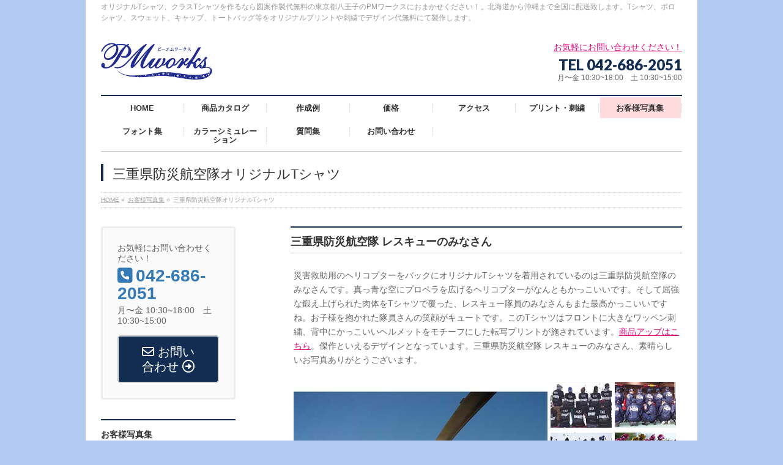

--- FILE ---
content_type: text/html; charset=UTF-8
request_url: https://pmworks.biz/album/a24/
body_size: 83495
content:
<!DOCTYPE html>
<!--[if IE]>
<meta http-equiv="X-UA-Compatible" content="IE=Edge">
<![endif]-->
<html xmlns:fb="http://ogp.me/ns/fb#" lang="ja">
<head>
<meta charset="UTF-8" />
<link rel="start" href="https://pmworks.biz" title="HOME" />

<meta id="viewport" name="viewport" content="width=device-width, initial-scale=1">
		<!-- Global site tag (gtag.js) - Google Analytics -->
		<script async src="https://www.googletagmanager.com/gtag/js?id=UA-4938417-5"></script>
		<script>
		window.dataLayer = window.dataLayer || [];
		function gtag(){dataLayer.push(arguments);}
		gtag('js', new Date());
		gtag('config', 'UA-4938417-5');
		</script>
	<title>三重県防災航空隊オリジナルTシャツ | お客様写真集 | オリジナルTシャツのPMワークス</title>
<meta name='robots' content='max-image-preview:large' />
<meta name="keywords" content="オリジナルTシャツ,クラス,エアレスキュー,オリジナルTシャツ" />
<link rel='dns-prefetch' href='//s.w.org' />
<link rel="alternate" type="application/rss+xml" title="オリジナルTシャツのPMワークス &raquo; フィード" href="https://pmworks.biz/feed/" />
<link rel="alternate" type="application/rss+xml" title="オリジナルTシャツのPMワークス &raquo; コメントフィード" href="https://pmworks.biz/comments/feed/" />
<meta name="description" content="災害救助用のヘリコプターをバックにオリジナルTシャツを着用されているのは三重県防災航空隊のみなさんです" /><meta name="description" content="災害救助用のヘリコプターをバックにオリジナルTシャツを着用されているのは三重県防災航空隊のみなさんです" />
<style type="text/css">.keyColorBG,.keyColorBGh:hover,.keyColor_bg,.keyColor_bg_hover:hover{background-color: #e90000;}.keyColorCl,.keyColorClh:hover,.keyColor_txt,.keyColor_txt_hover:hover{color: #e90000;}.keyColorBd,.keyColorBdh:hover,.keyColor_border,.keyColor_border_hover:hover{border-color: #e90000;}.color_keyBG,.color_keyBGh:hover,.color_key_bg,.color_key_bg_hover:hover{background-color: #e90000;}.color_keyCl,.color_keyClh:hover,.color_key_txt,.color_key_txt_hover:hover{color: #e90000;}.color_keyBd,.color_keyBdh:hover,.color_key_border,.color_key_border_hover:hover{border-color: #e90000;}</style>
<script type="text/javascript">
window._wpemojiSettings = {"baseUrl":"https:\/\/s.w.org\/images\/core\/emoji\/14.0.0\/72x72\/","ext":".png","svgUrl":"https:\/\/s.w.org\/images\/core\/emoji\/14.0.0\/svg\/","svgExt":".svg","source":{"concatemoji":"https:\/\/pmworks.biz\/wp\/wp-includes\/js\/wp-emoji-release.min.js?ver=6.0.11"}};
/*! This file is auto-generated */
!function(e,a,t){var n,r,o,i=a.createElement("canvas"),p=i.getContext&&i.getContext("2d");function s(e,t){var a=String.fromCharCode,e=(p.clearRect(0,0,i.width,i.height),p.fillText(a.apply(this,e),0,0),i.toDataURL());return p.clearRect(0,0,i.width,i.height),p.fillText(a.apply(this,t),0,0),e===i.toDataURL()}function c(e){var t=a.createElement("script");t.src=e,t.defer=t.type="text/javascript",a.getElementsByTagName("head")[0].appendChild(t)}for(o=Array("flag","emoji"),t.supports={everything:!0,everythingExceptFlag:!0},r=0;r<o.length;r++)t.supports[o[r]]=function(e){if(!p||!p.fillText)return!1;switch(p.textBaseline="top",p.font="600 32px Arial",e){case"flag":return s([127987,65039,8205,9895,65039],[127987,65039,8203,9895,65039])?!1:!s([55356,56826,55356,56819],[55356,56826,8203,55356,56819])&&!s([55356,57332,56128,56423,56128,56418,56128,56421,56128,56430,56128,56423,56128,56447],[55356,57332,8203,56128,56423,8203,56128,56418,8203,56128,56421,8203,56128,56430,8203,56128,56423,8203,56128,56447]);case"emoji":return!s([129777,127995,8205,129778,127999],[129777,127995,8203,129778,127999])}return!1}(o[r]),t.supports.everything=t.supports.everything&&t.supports[o[r]],"flag"!==o[r]&&(t.supports.everythingExceptFlag=t.supports.everythingExceptFlag&&t.supports[o[r]]);t.supports.everythingExceptFlag=t.supports.everythingExceptFlag&&!t.supports.flag,t.DOMReady=!1,t.readyCallback=function(){t.DOMReady=!0},t.supports.everything||(n=function(){t.readyCallback()},a.addEventListener?(a.addEventListener("DOMContentLoaded",n,!1),e.addEventListener("load",n,!1)):(e.attachEvent("onload",n),a.attachEvent("onreadystatechange",function(){"complete"===a.readyState&&t.readyCallback()})),(e=t.source||{}).concatemoji?c(e.concatemoji):e.wpemoji&&e.twemoji&&(c(e.twemoji),c(e.wpemoji)))}(window,document,window._wpemojiSettings);
</script>
<style type="text/css">
img.wp-smiley,
img.emoji {
	display: inline !important;
	border: none !important;
	box-shadow: none !important;
	height: 1em !important;
	width: 1em !important;
	margin: 0 0.07em !important;
	vertical-align: -0.1em !important;
	background: none !important;
	padding: 0 !important;
}
</style>
	<link rel='stylesheet' id='vkExUnit_common_style-css'  href='https://pmworks.biz/wp/wp-content/plugins/vk-all-in-one-expansion-unit/assets/css/vkExUnit_style.css?ver=9.77.0.0' type='text/css' media='all' />
<style id='vkExUnit_common_style-inline-css' type='text/css'>
:root {--ver_page_top_button_url:url(https://pmworks.biz/wp/wp-content/plugins/vk-all-in-one-expansion-unit/assets/images/to-top-btn-icon.svg);}@font-face {font-weight: normal;font-style: normal;font-family: "vk_sns";src: url("https://pmworks.biz/wp/wp-content/plugins/vk-all-in-one-expansion-unit/inc/sns/icons/fonts/vk_sns.eot?-bq20cj");src: url("https://pmworks.biz/wp/wp-content/plugins/vk-all-in-one-expansion-unit/inc/sns/icons/fonts/vk_sns.eot?#iefix-bq20cj") format("embedded-opentype"),url("https://pmworks.biz/wp/wp-content/plugins/vk-all-in-one-expansion-unit/inc/sns/icons/fonts/vk_sns.woff?-bq20cj") format("woff"),url("https://pmworks.biz/wp/wp-content/plugins/vk-all-in-one-expansion-unit/inc/sns/icons/fonts/vk_sns.ttf?-bq20cj") format("truetype"),url("https://pmworks.biz/wp/wp-content/plugins/vk-all-in-one-expansion-unit/inc/sns/icons/fonts/vk_sns.svg?-bq20cj#vk_sns") format("svg");}
</style>
<link rel='stylesheet' id='wp-block-library-css'  href='https://pmworks.biz/wp/wp-includes/css/dist/block-library/style.min.css?ver=6.0.11' type='text/css' media='all' />
<style id='wp-block-library-inline-css' type='text/css'>
.vk-cols--reverse{flex-direction:row-reverse}.vk-cols--hasbtn{margin-bottom:0}.vk-cols--hasbtn>.row>.vk_gridColumn_item,.vk-cols--hasbtn>.wp-block-column{position:relative;padding-bottom:3em;margin-bottom:var(--vk-margin-block-bottom)}.vk-cols--hasbtn>.row>.vk_gridColumn_item>.wp-block-buttons,.vk-cols--hasbtn>.row>.vk_gridColumn_item>.vk_button,.vk-cols--hasbtn>.wp-block-column>.wp-block-buttons,.vk-cols--hasbtn>.wp-block-column>.vk_button{position:absolute;bottom:0;width:calc(100% - 15px - 15px)}.vk-cols--fit.wp-block-columns{gap:0}.vk-cols--fit.wp-block-columns,.vk-cols--fit.wp-block-columns:not(.is-not-stacked-on-mobile){margin-top:0;margin-bottom:0;justify-content:space-between}.vk-cols--fit.wp-block-columns>.wp-block-column *:last-child,.vk-cols--fit.wp-block-columns:not(.is-not-stacked-on-mobile)>.wp-block-column *:last-child{margin-bottom:0}.vk-cols--fit.wp-block-columns>.wp-block-column>.wp-block-cover,.vk-cols--fit.wp-block-columns:not(.is-not-stacked-on-mobile)>.wp-block-column>.wp-block-cover{margin-top:0}.vk-cols--fit.wp-block-columns.has-background,.vk-cols--fit.wp-block-columns:not(.is-not-stacked-on-mobile).has-background{padding:0}@media(max-width: 599px){.vk-cols--fit.wp-block-columns:not(.has-background)>.wp-block-column:not(.has-background),.vk-cols--fit.wp-block-columns:not(.is-not-stacked-on-mobile):not(.has-background)>.wp-block-column:not(.has-background){padding-left:0 !important;padding-right:0 !important}}@media(min-width: 782px){.vk-cols--fit.wp-block-columns .block-editor-block-list__block.wp-block-column:not(:first-child),.vk-cols--fit.wp-block-columns>.wp-block-column:not(:first-child),.vk-cols--fit.wp-block-columns:not(.is-not-stacked-on-mobile) .block-editor-block-list__block.wp-block-column:not(:first-child),.vk-cols--fit.wp-block-columns:not(.is-not-stacked-on-mobile)>.wp-block-column:not(:first-child){margin-left:0}}@media(min-width: 600px)and (max-width: 781px){.vk-cols--fit.wp-block-columns .wp-block-column:nth-child(2n),.vk-cols--fit.wp-block-columns:not(.is-not-stacked-on-mobile) .wp-block-column:nth-child(2n){margin-left:0}.vk-cols--fit.wp-block-columns .wp-block-column:not(:only-child),.vk-cols--fit.wp-block-columns:not(.is-not-stacked-on-mobile) .wp-block-column:not(:only-child){flex-basis:50% !important}}.vk-cols--fit--gap1.wp-block-columns{gap:1px}@media(min-width: 600px)and (max-width: 781px){.vk-cols--fit--gap1.wp-block-columns .wp-block-column:not(:only-child){flex-basis:calc(50% - 1px) !important}}.vk-cols--fit.vk-cols--grid>.block-editor-block-list__block,.vk-cols--fit.vk-cols--grid>.wp-block-column,.vk-cols--fit.vk-cols--grid:not(.is-not-stacked-on-mobile)>.block-editor-block-list__block,.vk-cols--fit.vk-cols--grid:not(.is-not-stacked-on-mobile)>.wp-block-column{flex-basis:50%;box-sizing:border-box}@media(max-width: 599px){.vk-cols--fit.vk-cols--grid.vk-cols--grid--alignfull>.wp-block-column:nth-child(2)>.wp-block-cover,.vk-cols--fit.vk-cols--grid:not(.is-not-stacked-on-mobile).vk-cols--grid--alignfull>.wp-block-column:nth-child(2)>.wp-block-cover{width:100vw;margin-right:calc((100% - 100vw)/2);margin-left:calc((100% - 100vw)/2)}}@media(min-width: 600px){.vk-cols--fit.vk-cols--grid.vk-cols--grid--alignfull>.wp-block-column:nth-child(2)>.wp-block-cover,.vk-cols--fit.vk-cols--grid:not(.is-not-stacked-on-mobile).vk-cols--grid--alignfull>.wp-block-column:nth-child(2)>.wp-block-cover{margin-right:calc(100% - 50vw);width:50vw}}@media(min-width: 600px){.vk-cols--fit.vk-cols--grid.vk-cols--grid--alignfull.vk-cols--reverse>.wp-block-column,.vk-cols--fit.vk-cols--grid:not(.is-not-stacked-on-mobile).vk-cols--grid--alignfull.vk-cols--reverse>.wp-block-column{margin-left:0;margin-right:0}.vk-cols--fit.vk-cols--grid.vk-cols--grid--alignfull.vk-cols--reverse>.wp-block-column:nth-child(2)>.wp-block-cover,.vk-cols--fit.vk-cols--grid:not(.is-not-stacked-on-mobile).vk-cols--grid--alignfull.vk-cols--reverse>.wp-block-column:nth-child(2)>.wp-block-cover{margin-left:calc(100% - 50vw)}}.vk-cols--menu h2,.vk-cols--menu h3,.vk-cols--menu h4,.vk-cols--menu h5{margin-bottom:.2em;text-shadow:#000 0 0 10px}.vk-cols--menu h2:first-child,.vk-cols--menu h3:first-child,.vk-cols--menu h4:first-child,.vk-cols--menu h5:first-child{margin-top:0}.vk-cols--menu p{margin-bottom:1rem;text-shadow:#000 0 0 10px}.vk-cols--menu .wp-block-cover__inner-container:last-child{margin-bottom:0}.vk-cols--fitbnrs .wp-block-column .wp-block-cover:hover img{filter:unset}.vk-cols--fitbnrs .wp-block-column .wp-block-cover:hover{background-color:unset}.vk-cols--fitbnrs .wp-block-column .wp-block-cover:hover .wp-block-cover__image-background{filter:unset !important}.vk-cols--fitbnrs .wp-block-cover__inner-container{position:absolute;height:100%;width:100%}.vk-cols--fitbnrs .vk_button{height:100%;margin:0}.vk-cols--fitbnrs .vk_button .vk_button_btn,.vk-cols--fitbnrs .vk_button .btn{height:100%;width:100%;border:none;box-shadow:none;background-color:unset;transition:unset}.vk-cols--fitbnrs .vk_button .vk_button_btn:hover,.vk-cols--fitbnrs .vk_button .btn:hover{transition:unset}.vk-cols--fitbnrs .vk_button .vk_button_btn:after,.vk-cols--fitbnrs .vk_button .btn:after{border:none}.vk-cols--fitbnrs .vk_button .vk_button_link_txt{width:100%;position:absolute;top:50%;left:50%;transform:translateY(-50%) translateX(-50%);font-size:2rem;text-shadow:#000 0 0 10px}.vk-cols--fitbnrs .vk_button .vk_button_link_subCaption{width:100%;position:absolute;top:calc(50% + 2.2em);left:50%;transform:translateY(-50%) translateX(-50%);text-shadow:#000 0 0 10px}@media(min-width: 992px){.vk-cols--media.wp-block-columns{gap:3rem;--wp--style--block-gap: 3rem}}.vk-fit-map iframe{position:relative;margin-bottom:0;display:block;max-height:400px;width:100vw}.vk-fit-map.alignfull div[class*=__inner-container],.vk-fit-map.alignwide div[class*=__inner-container]{max-width:100%}:root{--vk-color-th-bg-bright: rgba( 0, 0, 0, 0.05 )}.vk-table--th--width25 :where(tr>*:first-child){width:25%}.vk-table--th--width30 :where(tr>*:first-child){width:30%}.vk-table--th--width35 :where(tr>*:first-child){width:35%}.vk-table--th--width40 :where(tr>*:first-child){width:40%}.vk-table--th--bg-bright :where(tr>*:first-child){background-color:var(--vk-color-th-bg-bright)}@media(max-width: 599px){.vk-table--mobile-block :is(th,td){width:100%;display:block;border-top:none}}.vk-table--width--th25 :where(tr>*:first-child){width:25%}.vk-table--width--th30 :where(tr>*:first-child){width:30%}.vk-table--width--th35 :where(tr>*:first-child){width:35%}.vk-table--width--th40 :where(tr>*:first-child){width:40%}.no-margin{margin:0}@media(max-width: 599px){.wp-block-image.vk-aligncenter--mobile>.alignright{float:none;margin-left:auto;margin-right:auto}.vk-no-padding-horizontal--mobile{padding-left:0 !important;padding-right:0 !important}}
/* VK Color Palettes */
</style>
<link rel='stylesheet' id='vk-blocks/alert-css'  href='https://pmworks.biz/wp/wp-content/plugins/vk-blocks/build/alert/style.css?ver=1.39.2.1' type='text/css' media='all' />
<link rel='stylesheet' id='vk-blocks/balloon-css'  href='https://pmworks.biz/wp/wp-content/plugins/vk-blocks/build/balloon/style.css?ver=1.39.2.1' type='text/css' media='all' />
<link rel='stylesheet' id='vk-blocks/border-box-css'  href='https://pmworks.biz/wp/wp-content/plugins/vk-blocks/build/border-box/style.css?ver=1.39.2.1' type='text/css' media='all' />
<link rel='stylesheet' id='vk-blocks/button-css'  href='https://pmworks.biz/wp/wp-content/plugins/vk-blocks/build/button/style.css?ver=1.39.2.1' type='text/css' media='all' />
<link rel='stylesheet' id='vk-blocks/faq-css'  href='https://pmworks.biz/wp/wp-content/plugins/vk-blocks/build/faq/style.css?ver=1.39.2.1' type='text/css' media='all' />
<link rel='stylesheet' id='vk-blocks/faq2-css'  href='https://pmworks.biz/wp/wp-content/plugins/vk-blocks/build/faq/style.css?ver=1.39.2.1' type='text/css' media='all' />
<link rel='stylesheet' id='vk-blocks/flow-css'  href='https://pmworks.biz/wp/wp-content/plugins/vk-blocks/build/flow/style.css?ver=1.39.2.1' type='text/css' media='all' />
<link rel='stylesheet' id='vk-blocks/heading-css'  href='https://pmworks.biz/wp/wp-content/plugins/vk-blocks/build/heading/style.css?ver=1.39.2.1' type='text/css' media='all' />
<link rel='stylesheet' id='vk-blocks/icon-css'  href='https://pmworks.biz/wp/wp-content/plugins/vk-blocks/build/icon/style.css?ver=1.39.2.1' type='text/css' media='all' />
<link rel='stylesheet' id='vk-blocks/icon-outer-css'  href='https://pmworks.biz/wp/wp-content/plugins/vk-blocks/build/icon-outer/style.css?ver=1.39.2.1' type='text/css' media='all' />
<link rel='stylesheet' id='vk-blocks/pr-blocks-css'  href='https://pmworks.biz/wp/wp-content/plugins/vk-blocks/build/pr-blocks/style.css?ver=1.39.2.1' type='text/css' media='all' />
<link rel='stylesheet' id='vk-blocks/pr-content-css'  href='https://pmworks.biz/wp/wp-content/plugins/vk-blocks/build/pr-content/style.css?ver=1.39.2.1' type='text/css' media='all' />
<link rel='stylesheet' id='vk-blocks/spacer-css'  href='https://pmworks.biz/wp/wp-content/plugins/vk-blocks/build/spacer/style.css?ver=1.39.2.1' type='text/css' media='all' />
<link rel='stylesheet' id='vk-blocks/staff-css'  href='https://pmworks.biz/wp/wp-content/plugins/vk-blocks/build/staff/style.css?ver=1.39.2.1' type='text/css' media='all' />
<link rel='stylesheet' id='vk-blocks/core-heading-css'  href='https://pmworks.biz/wp/wp-content/plugins/vk-blocks/build/extensions/core/heading/style.css?ver=1.39.2.1' type='text/css' media='all' />
<link rel='stylesheet' id='vk-blocks/core-image-css'  href='https://pmworks.biz/wp/wp-content/plugins/vk-blocks/build/extensions/core/image/style.css?ver=1.39.2.1' type='text/css' media='all' />
<link rel='stylesheet' id='vk-blocks/core-table-css'  href='https://pmworks.biz/wp/wp-content/plugins/vk-blocks/build/extensions/core/table/style.css?ver=1.39.2.1' type='text/css' media='all' />
<style id='global-styles-inline-css' type='text/css'>
body{--wp--preset--color--black: #000000;--wp--preset--color--cyan-bluish-gray: #abb8c3;--wp--preset--color--white: #ffffff;--wp--preset--color--pale-pink: #f78da7;--wp--preset--color--vivid-red: #cf2e2e;--wp--preset--color--luminous-vivid-orange: #ff6900;--wp--preset--color--luminous-vivid-amber: #fcb900;--wp--preset--color--light-green-cyan: #7bdcb5;--wp--preset--color--vivid-green-cyan: #00d084;--wp--preset--color--pale-cyan-blue: #8ed1fc;--wp--preset--color--vivid-cyan-blue: #0693e3;--wp--preset--color--vivid-purple: #9b51e0;--wp--preset--gradient--vivid-cyan-blue-to-vivid-purple: linear-gradient(135deg,rgba(6,147,227,1) 0%,rgb(155,81,224) 100%);--wp--preset--gradient--light-green-cyan-to-vivid-green-cyan: linear-gradient(135deg,rgb(122,220,180) 0%,rgb(0,208,130) 100%);--wp--preset--gradient--luminous-vivid-amber-to-luminous-vivid-orange: linear-gradient(135deg,rgba(252,185,0,1) 0%,rgba(255,105,0,1) 100%);--wp--preset--gradient--luminous-vivid-orange-to-vivid-red: linear-gradient(135deg,rgba(255,105,0,1) 0%,rgb(207,46,46) 100%);--wp--preset--gradient--very-light-gray-to-cyan-bluish-gray: linear-gradient(135deg,rgb(238,238,238) 0%,rgb(169,184,195) 100%);--wp--preset--gradient--cool-to-warm-spectrum: linear-gradient(135deg,rgb(74,234,220) 0%,rgb(151,120,209) 20%,rgb(207,42,186) 40%,rgb(238,44,130) 60%,rgb(251,105,98) 80%,rgb(254,248,76) 100%);--wp--preset--gradient--blush-light-purple: linear-gradient(135deg,rgb(255,206,236) 0%,rgb(152,150,240) 100%);--wp--preset--gradient--blush-bordeaux: linear-gradient(135deg,rgb(254,205,165) 0%,rgb(254,45,45) 50%,rgb(107,0,62) 100%);--wp--preset--gradient--luminous-dusk: linear-gradient(135deg,rgb(255,203,112) 0%,rgb(199,81,192) 50%,rgb(65,88,208) 100%);--wp--preset--gradient--pale-ocean: linear-gradient(135deg,rgb(255,245,203) 0%,rgb(182,227,212) 50%,rgb(51,167,181) 100%);--wp--preset--gradient--electric-grass: linear-gradient(135deg,rgb(202,248,128) 0%,rgb(113,206,126) 100%);--wp--preset--gradient--midnight: linear-gradient(135deg,rgb(2,3,129) 0%,rgb(40,116,252) 100%);--wp--preset--duotone--dark-grayscale: url('#wp-duotone-dark-grayscale');--wp--preset--duotone--grayscale: url('#wp-duotone-grayscale');--wp--preset--duotone--purple-yellow: url('#wp-duotone-purple-yellow');--wp--preset--duotone--blue-red: url('#wp-duotone-blue-red');--wp--preset--duotone--midnight: url('#wp-duotone-midnight');--wp--preset--duotone--magenta-yellow: url('#wp-duotone-magenta-yellow');--wp--preset--duotone--purple-green: url('#wp-duotone-purple-green');--wp--preset--duotone--blue-orange: url('#wp-duotone-blue-orange');--wp--preset--font-size--small: 13px;--wp--preset--font-size--medium: 20px;--wp--preset--font-size--large: 36px;--wp--preset--font-size--x-large: 42px;}.has-black-color{color: var(--wp--preset--color--black) !important;}.has-cyan-bluish-gray-color{color: var(--wp--preset--color--cyan-bluish-gray) !important;}.has-white-color{color: var(--wp--preset--color--white) !important;}.has-pale-pink-color{color: var(--wp--preset--color--pale-pink) !important;}.has-vivid-red-color{color: var(--wp--preset--color--vivid-red) !important;}.has-luminous-vivid-orange-color{color: var(--wp--preset--color--luminous-vivid-orange) !important;}.has-luminous-vivid-amber-color{color: var(--wp--preset--color--luminous-vivid-amber) !important;}.has-light-green-cyan-color{color: var(--wp--preset--color--light-green-cyan) !important;}.has-vivid-green-cyan-color{color: var(--wp--preset--color--vivid-green-cyan) !important;}.has-pale-cyan-blue-color{color: var(--wp--preset--color--pale-cyan-blue) !important;}.has-vivid-cyan-blue-color{color: var(--wp--preset--color--vivid-cyan-blue) !important;}.has-vivid-purple-color{color: var(--wp--preset--color--vivid-purple) !important;}.has-black-background-color{background-color: var(--wp--preset--color--black) !important;}.has-cyan-bluish-gray-background-color{background-color: var(--wp--preset--color--cyan-bluish-gray) !important;}.has-white-background-color{background-color: var(--wp--preset--color--white) !important;}.has-pale-pink-background-color{background-color: var(--wp--preset--color--pale-pink) !important;}.has-vivid-red-background-color{background-color: var(--wp--preset--color--vivid-red) !important;}.has-luminous-vivid-orange-background-color{background-color: var(--wp--preset--color--luminous-vivid-orange) !important;}.has-luminous-vivid-amber-background-color{background-color: var(--wp--preset--color--luminous-vivid-amber) !important;}.has-light-green-cyan-background-color{background-color: var(--wp--preset--color--light-green-cyan) !important;}.has-vivid-green-cyan-background-color{background-color: var(--wp--preset--color--vivid-green-cyan) !important;}.has-pale-cyan-blue-background-color{background-color: var(--wp--preset--color--pale-cyan-blue) !important;}.has-vivid-cyan-blue-background-color{background-color: var(--wp--preset--color--vivid-cyan-blue) !important;}.has-vivid-purple-background-color{background-color: var(--wp--preset--color--vivid-purple) !important;}.has-black-border-color{border-color: var(--wp--preset--color--black) !important;}.has-cyan-bluish-gray-border-color{border-color: var(--wp--preset--color--cyan-bluish-gray) !important;}.has-white-border-color{border-color: var(--wp--preset--color--white) !important;}.has-pale-pink-border-color{border-color: var(--wp--preset--color--pale-pink) !important;}.has-vivid-red-border-color{border-color: var(--wp--preset--color--vivid-red) !important;}.has-luminous-vivid-orange-border-color{border-color: var(--wp--preset--color--luminous-vivid-orange) !important;}.has-luminous-vivid-amber-border-color{border-color: var(--wp--preset--color--luminous-vivid-amber) !important;}.has-light-green-cyan-border-color{border-color: var(--wp--preset--color--light-green-cyan) !important;}.has-vivid-green-cyan-border-color{border-color: var(--wp--preset--color--vivid-green-cyan) !important;}.has-pale-cyan-blue-border-color{border-color: var(--wp--preset--color--pale-cyan-blue) !important;}.has-vivid-cyan-blue-border-color{border-color: var(--wp--preset--color--vivid-cyan-blue) !important;}.has-vivid-purple-border-color{border-color: var(--wp--preset--color--vivid-purple) !important;}.has-vivid-cyan-blue-to-vivid-purple-gradient-background{background: var(--wp--preset--gradient--vivid-cyan-blue-to-vivid-purple) !important;}.has-light-green-cyan-to-vivid-green-cyan-gradient-background{background: var(--wp--preset--gradient--light-green-cyan-to-vivid-green-cyan) !important;}.has-luminous-vivid-amber-to-luminous-vivid-orange-gradient-background{background: var(--wp--preset--gradient--luminous-vivid-amber-to-luminous-vivid-orange) !important;}.has-luminous-vivid-orange-to-vivid-red-gradient-background{background: var(--wp--preset--gradient--luminous-vivid-orange-to-vivid-red) !important;}.has-very-light-gray-to-cyan-bluish-gray-gradient-background{background: var(--wp--preset--gradient--very-light-gray-to-cyan-bluish-gray) !important;}.has-cool-to-warm-spectrum-gradient-background{background: var(--wp--preset--gradient--cool-to-warm-spectrum) !important;}.has-blush-light-purple-gradient-background{background: var(--wp--preset--gradient--blush-light-purple) !important;}.has-blush-bordeaux-gradient-background{background: var(--wp--preset--gradient--blush-bordeaux) !important;}.has-luminous-dusk-gradient-background{background: var(--wp--preset--gradient--luminous-dusk) !important;}.has-pale-ocean-gradient-background{background: var(--wp--preset--gradient--pale-ocean) !important;}.has-electric-grass-gradient-background{background: var(--wp--preset--gradient--electric-grass) !important;}.has-midnight-gradient-background{background: var(--wp--preset--gradient--midnight) !important;}.has-small-font-size{font-size: var(--wp--preset--font-size--small) !important;}.has-medium-font-size{font-size: var(--wp--preset--font-size--medium) !important;}.has-large-font-size{font-size: var(--wp--preset--font-size--large) !important;}.has-x-large-font-size{font-size: var(--wp--preset--font-size--x-large) !important;}
</style>
<link rel='stylesheet' id='vk-components-style-css'  href='https://pmworks.biz/wp/wp-content/plugins/vk-blocks/build/vk-components.css?ver=1657621708' type='text/css' media='all' />
<link rel='stylesheet' id='vkblocks-bootstrap-css'  href='https://pmworks.biz/wp/wp-content/plugins/vk-blocks/build/bootstrap_vk_using.css?ver=4.3.1' type='text/css' media='all' />
<link rel='stylesheet' id='Biz_Vektor_common_style-css'  href='https://pmworks.biz/wp/wp-content/themes/biz-vektor/css/bizvektor_common_min.css?ver=1.13.1' type='text/css' media='all' />
<link rel='stylesheet' id='Biz_Vektor_Design_style-css'  href='https://pmworks.biz/wp/wp-content/plugins/biz-vektor-neat/css/neat.css?ver=1.13.1' type='text/css' media='all' />
<link rel='stylesheet' id='Biz_Vektor_plugin_sns_style-css'  href='https://pmworks.biz/wp/wp-content/themes/biz-vektor/plugins/sns/style_bizvektor_sns.css?ver=6.0.11' type='text/css' media='all' />
<link rel='stylesheet' id='vk-blocks-build-css-css'  href='https://pmworks.biz/wp/wp-content/plugins/vk-blocks/build/block-build.css?ver=1.39.2.1' type='text/css' media='all' />
<style id='vk-blocks-build-css-inline-css' type='text/css'>
:root {--vk_flow-arrow: url(https://pmworks.biz/wp/wp-content/plugins/vk-blocks/inc/vk-blocks/images/arrow_bottom.svg);--vk_image-mask-wave01: url(https://pmworks.biz/wp/wp-content/plugins/vk-blocks/inc/vk-blocks/images/wave01.svg);--vk_image-mask-wave02: url(https://pmworks.biz/wp/wp-content/plugins/vk-blocks/inc/vk-blocks/images/wave02.svg);--vk_image-mask-wave03: url(https://pmworks.biz/wp/wp-content/plugins/vk-blocks/inc/vk-blocks/images/wave03.svg);--vk_image-mask-wave04: url(https://pmworks.biz/wp/wp-content/plugins/vk-blocks/inc/vk-blocks/images/wave04.svg);}
:root { --vk-size-text: 16px;--vk-color-primary:#337ab7; }

	:root {

		--vk-balloon-border-width:1px;

		--vk-balloon-speech-offset:-12px;
	}
	
</style>
<link rel='stylesheet' id='vk-font-awesome-css'  href='https://pmworks.biz/wp/wp-content/plugins/vk-blocks/vendor/vektor-inc/font-awesome-versions/src/versions/6/css/all.min.css?ver=6.1.0' type='text/css' media='all' />
<style id='akismet-widget-style-inline-css' type='text/css'>

			.a-stats {
				--akismet-color-mid-green: #357b49;
				--akismet-color-white: #fff;
				--akismet-color-light-grey: #f6f7f7;

				max-width: 350px;
				width: auto;
			}

			.a-stats * {
				all: unset;
				box-sizing: border-box;
			}

			.a-stats strong {
				font-weight: 600;
			}

			.a-stats a.a-stats__link,
			.a-stats a.a-stats__link:visited,
			.a-stats a.a-stats__link:active {
				background: var(--akismet-color-mid-green);
				border: none;
				box-shadow: none;
				border-radius: 8px;
				color: var(--akismet-color-white);
				cursor: pointer;
				display: block;
				font-family: -apple-system, BlinkMacSystemFont, 'Segoe UI', 'Roboto', 'Oxygen-Sans', 'Ubuntu', 'Cantarell', 'Helvetica Neue', sans-serif;
				font-weight: 500;
				padding: 12px;
				text-align: center;
				text-decoration: none;
				transition: all 0.2s ease;
			}

			/* Extra specificity to deal with TwentyTwentyOne focus style */
			.widget .a-stats a.a-stats__link:focus {
				background: var(--akismet-color-mid-green);
				color: var(--akismet-color-white);
				text-decoration: none;
			}

			.a-stats a.a-stats__link:hover {
				filter: brightness(110%);
				box-shadow: 0 4px 12px rgba(0, 0, 0, 0.06), 0 0 2px rgba(0, 0, 0, 0.16);
			}

			.a-stats .count {
				color: var(--akismet-color-white);
				display: block;
				font-size: 1.5em;
				line-height: 1.4;
				padding: 0 13px;
				white-space: nowrap;
			}
		
</style>
<link rel="https://api.w.org/" href="https://pmworks.biz/wp-json/" /><link rel="alternate" type="application/json" href="https://pmworks.biz/wp-json/wp/v2/pages/5279" /><link rel="EditURI" type="application/rsd+xml" title="RSD" href="https://pmworks.biz/wp/xmlrpc.php?rsd" />
<link rel="wlwmanifest" type="application/wlwmanifest+xml" href="https://pmworks.biz/wp/wp-includes/wlwmanifest.xml" /> 
<link rel="canonical" href="https://pmworks.biz/album/a24/" />
<link rel='shortlink' href='https://pmworks.biz/?p=5279' />
<link rel="alternate" type="application/json+oembed" href="https://pmworks.biz/wp-json/oembed/1.0/embed?url=https%3A%2F%2Fpmworks.biz%2Falbum%2Fa24%2F" />
<link rel="alternate" type="text/xml+oembed" href="https://pmworks.biz/wp-json/oembed/1.0/embed?url=https%3A%2F%2Fpmworks.biz%2Falbum%2Fa24%2F&#038;format=xml" />
<!-- [ BizVektor OGP ] -->
<meta property="og:site_name" content="オリジナルTシャツのPMワークス" />
<meta property="og:url" content="https://pmworks.biz/album/a24/" />
<meta property="fb:app_id" content="" />
<meta property="og:type" content="article" />
<meta property="og:title" content="三重県防災航空隊オリジナルTシャツ | オリジナルTシャツのPMワークス" />
<meta property="og:description" content="災害救助用のヘリコプターをバックにオリジナルTシャツを着用されているのは三重県防災航空隊のみなさんです" />
<!-- [ /BizVektor OGP ] -->
<!--[if lte IE 8]>
<link rel="stylesheet" type="text/css" media="all" href="https://pmworks.biz/wp/wp-content/plugins/biz-vektor-neat/css/neat_old_ie.css" />
<![endif]-->
<style type="text/css">
/*-------------------------------------------*/
/*	sidebar child menu display
/*-------------------------------------------*/
#sideTower	ul.localNavi ul.children	{ display:none; }
#sideTower	ul.localNavi li.current_page_ancestor	ul.children,
#sideTower	ul.localNavi li.current_page_item		ul.children,
#sideTower	ul.localNavi li.current-cat				ul.children{ display:block; }
</style>
	<link rel="preconnect" href="https://fonts.gstatic.com">
<link href="https://fonts.googleapis.com/css2?family=Anton&family=Lato:wght@900&display=swap" rel="stylesheet"><link rel="pingback" href="https://pmworks.biz/wp/xmlrpc.php" />
<meta name="bmi-version" content="1.4.7" /><style type="text/css" id="custom-background-css">
body.custom-background { background-color: #b3caf2; }
</style>
	<!-- [ VK All in One Expansion Unit OGP ] -->
<meta property="og:site_name" content="オリジナルTシャツのPMワークス" />
<meta property="og:url" content="https://pmworks.biz/album/a24/" />
<meta property="og:title" content="三重県防災航空隊オリジナルTシャツ | オリジナルTシャツのPMワークス" />
<meta property="og:description" content="災害救助用のヘリコプターをバックにオリジナルTシャツを着用されているのは三重県防災航空隊のみなさんです" />
<meta property="og:type" content="article" />
<!-- [ / VK All in One Expansion Unit OGP ] -->
<!-- [ VK All in One Expansion Unit twitter card ] -->
<meta name="twitter:card" content="summary_large_image">
<meta name="twitter:description" content="災害救助用のヘリコプターをバックにオリジナルTシャツを着用されているのは三重県防災航空隊のみなさんです">
<meta name="twitter:title" content="三重県防災航空隊オリジナルTシャツ | オリジナルTシャツのPMワークス">
<meta name="twitter:url" content="https://pmworks.biz/album/a24/">
	<meta name="twitter:domain" content="pmworks.biz">
	<!-- [ / VK All in One Expansion Unit twitter card ] -->
			<style type="text/css" id="wp-custom-css">
			 table{ 
    width:100%;
}
.responsive{
    overflow: auto;
    white-space:nowrap;
}
.responsive::-webkit-scrollbar{
    height: 15px;
}
.responsive::-webkit-scrollbar-track{
    background: #f1f1f1;
}
.responsive::-webkit-scrollbar-thumb{
    background: #bbb;
}		</style>
		<style type="text/css">


a { color:#e20b7e; }

#searchform input[type=submit],
p.form-submit input[type=submit],
form#searchform input#searchsubmit,
#content form input.wpcf7-submit,
#confirm-button input,
a.btn,
.linkBtn a,
input[type=button],
input[type=submit] { background-color: #122d51; }

#headContactTel { color:#122d51; }

#gMenu .assistive-text { background-color:#122d51; }
#gMenu .menu { border-top-color:#122d51; }
#gMenu .menu li:hover { background-color:#ffdbde; }
#gMenu .menu li a span { color:#122d51; }



#gMenu .menu li:hover li a:hover,
#gMenu .menu li.current_page_item,
#gMenu .menu li.current_page_ancestor,
#gMenu .menu li.current-page-ancestor,
#gMenu .menu li.current_page_item li a:hover,
#gMenu .menu li.current-menu-ancestor li a:hover,
#gMenu .menu li.current-page-ancestor li a:hover,
#gMenu .menu li.current_page_ancestor li a:hover { background-color:#ffdbde;}

#pageTitBnr #pageTitInner #pageTit { border-left-color:#122d51; }

#sideTower li#sideContact.sideBnr a,
#content .infoList .rssBtn a,
form#searchform input#searchsubmit { background-color: #122d51; }

#sideTower li#sideContact.sideBnr a:hover,
#content .infoList .rssBtn a:hover,
form#searchform input#searchsubmit:hover { background-color: #e20b7e; }


#content h2,
#content h1.contentTitle,
#content h1.entryPostTitle ,
#sideTower .localHead { border-top-color:#122d51; }

#content h3 { color:#122d51; }

#content table th { background-color:#ffdbde; }
#content table thead th { background-color:#ffdbde; }

#content .mainFootContact p.mainFootTxt span.mainFootTel { color:#122d51; }
#content .mainFootContact .mainFootBt a { background-color: #122d51; }
#content .mainFootContact .mainFootBt a:hover { background-color: #e20b7e; }

#content .child_page_block h4 a { border-left-color:#122d51; }

#content .infoList .infoCate a { border-color:#e20b7e; color:#e20b7e }
#content .infoList .infoCate a:hover { background-color: #e20b7e; }

.paging span,
.paging a	{ color:#122d51; border-color:#122d51; }
.paging span.current,
.paging a:hover	{ background-color:#122d51; }

	/* アクティブのページ */
#sideTower .sideWidget li a:hover,
#sideTower .sideWidget li.current_page_item a,
#sideTower .sideWidget li.current-cat a	{ color:#122d51; background-color: #ffdbde;}
	/* 親がアクティブの子ページ（リセットする） */
#sideTower .sideWidget li.current-cat li a,
#sideTower .sideWidget li.current_page_item li a	{ color:#666;background-color:inherit; }
	/* 親がアクティブの子ページhover */
#sideTower .sideWidget li.current-cat li a:hover,
#sideTower .sideWidget li.current_page_item li a:hover	{ color:#122d51; background-color: #ffdbde; }
	/* 子がアクティブのページ */
#sideTower .sideWidget li li.current-cat a,
#sideTower .sideWidget li li.current_page_item a { color:#122d51; background-color: #ffdbde; }
	/* 子がアクティブの孫ページ（リセットする） */
#sideTower .sideWidget li li.current-cat li a,
#sideTower .sideWidget li li.current_page_item li a { color:#666;background-color:inherit; }
	/* 子がアクティブの孫ページhover */
#sideTower .sideWidget li li.current-cat li a:hover,
#sideTower .sideWidget li li.current_page_item li a:hover { color:#122d51; background-color: #ffdbde; }

#pagetop a { background-color: #122d51; }
#pagetop a:hover { background-color: #e20b7e; }
.moreLink a { background-color: #122d51; }
.moreLink a:hover { background-color: #e20b7e; }

#topPr h3 a { border-left-color:#122d51; }


</style>



	<style type="text/css">
/*-------------------------------------------*/
/*	menu divide
/*-------------------------------------------*/
@media (min-width: 970px) { #gMenu .menu > li { width:14.28%; text-align:center; } }
</style>
<style type="text/css">
/*-------------------------------------------*/
/*	font
/*-------------------------------------------*/
h1,h2,h3,h4,h4,h5,h6,#header #site-title,#pageTitBnr #pageTitInner #pageTit,#content .leadTxt,#sideTower .localHead {font-family: "ヒラギノ角ゴ Pro W3","Hiragino Kaku Gothic Pro","メイリオ",Meiryo,Osaka,"ＭＳ Ｐゴシック","MS PGothic",sans-serif; }
#pageTitBnr #pageTitInner #pageTit { font-weight:lighter; }
#gMenu .menu li a strong {font-family: "ヒラギノ角ゴ Pro W3","Hiragino Kaku Gothic Pro","メイリオ",Meiryo,Osaka,"ＭＳ Ｐゴシック","MS PGothic",sans-serif; }
</style>
<link rel="stylesheet" href="https://pmworks.biz/wp/wp-content/themes/biz-vektor/style.css" type="text/css" media="all" />
<style type="text/css">
table{ 
    width:100%;
}

.responsive {
  display: block;
  overflow-x: scroll;
  white-space: nowrap;
  -webkit-overflow-scrolling: touch;
}</style>
				<script type="text/javascript">
			var _gaq = _gaq || [];
			_gaq.push(['_setAccount', 'UA-4938417-5']);
			_gaq.push(['_trackPageview']);
							(function() {
				var ga = document.createElement('script'); ga.type = 'text/javascript'; ga.async = true;
				ga.src = ('https:' == document.location.protocol ? 'https://ssl' : 'http://www') + '.google-analytics.com/ga.js';
				var s = document.getElementsByTagName('script')[0]; s.parentNode.insertBefore(ga, s);
			})();
			</script>
					<script>
			(function(i,s,o,g,r,a,m){i['GoogleAnalyticsObject']=r;i[r]=i[r]||function(){
			(i[r].q=i[r].q||[]).push(arguments)},i[r].l=1*new Date();a=s.createElement(o),
			m=s.getElementsByTagName(o)[0];a.async=1;a.src=g;m.parentNode.insertBefore(a,m)
			})(window,document,'script','//www.google-analytics.com/analytics.js','ga');
			ga('create', 'UA-4938417-5', 'pmworks.biz');
			ga('send', 'pageview');
						</script>
		</head>

<body class="page-template-default page page-id-5279 page-child parent-pageid-1049 custom-background post-name-a24 post-type-page fa_v6_css vk-blocks two-column left-sidebar">

<div id="fb-root"></div>

<div id="wrap">


<!-- [ #headerTop ] -->
<div id="headerTop">
<div class="innerBox">
<div id="site-description">オリジナルTシャツ、クラスTシャツを作るなら図案作製代無料の東京都八王子のPMワークスにおまかせください！。北海道から沖縄まで全国に配送致します。Tシャツ、ポロシャツ、スウェット、キャップ、トートバッグ等をオリジナルプリントや刺繍でデザイン代無料にて製作します。</div>
</div>
</div><!-- [ /#headerTop ] -->

<!-- [ #header ] -->
<header id="header" class="header">
<div id="headerInner" class="innerBox">
<!-- [ #headLogo ] -->
<div id="site-title">
<a href="https://pmworks.biz/" title="オリジナルTシャツのPMワークス" rel="home">
<img src="https://pmworks.biz/wp/wp-content/uploads/2014/05/pmlogo.jpg" alt="オリジナルTシャツのPMワークス" /></a>
</div>
<!-- [ /#headLogo ] -->

<!-- [ #headContact ] -->
<div id="headContact" class="itemClose" onclick="showHide('headContact');"><div id="headContactInner">
<div id="headContactTxt"><a href="https://pmworks.biz/contact2/"><p style="font-size: 14px; margin: 0px 0px 10px 0px;">お気軽にお問い合わせください！</p></a></div>
<div id="headContactTel">TEL 042-686-2051</div>
<div id="headContactTime">月〜金 10:30~18:00　土 10:30~15:00</div>
</div></div><!-- [ /#headContact ] -->

</div>
<!-- #headerInner -->
</header>
<!-- [ /#header ] -->


<!-- [ #gMenu ] -->
<div id="gMenu" class="itemClose">
<div id="gMenuInner" class="innerBox">
<h3 class="assistive-text" onclick="showHide('gMenu');"><span>MENU</span></h3>
<div class="skip-link screen-reader-text">
	<a href="#content" title="メニューを飛ばす">メニューを飛ばす</a>
</div>
<div class="menu-%e3%83%95%e3%83%83%e3%82%bf%e3%83%bc-container"><ul id="menu-%e3%83%95%e3%83%83%e3%82%bf%e3%83%bc" class="menu"><li id="menu-item-1064" class="menu-item menu-item-type-post_type menu-item-object-page menu-item-home"><a href="https://pmworks.biz/"><strong>HOME</strong></a></li>
<li id="menu-item-1065" class="menu-item menu-item-type-post_type menu-item-object-page"><a href="https://pmworks.biz/item/"><strong>商品カタログ</strong></a></li>
<li id="menu-item-1066" class="menu-item menu-item-type-post_type menu-item-object-page"><a href="https://pmworks.biz/sample/"><strong>作成例</strong></a></li>
<li id="menu-item-4946" class="menu-item menu-item-type-post_type menu-item-object-page"><a href="https://pmworks.biz/price/"><strong>価格</strong></a></li>
<li id="menu-item-4947" class="menu-item menu-item-type-post_type menu-item-object-page"><a href="https://pmworks.biz/access/"><strong>アクセス</strong></a></li>
<li id="menu-item-1069" class="menu-item menu-item-type-post_type menu-item-object-page"><a href="https://pmworks.biz/marking/"><strong>プリント・刺繍</strong></a></li>
<li id="menu-item-1071" class="menu-item menu-item-type-post_type menu-item-object-page current-page-ancestor"><a href="https://pmworks.biz/album/"><strong>お客様写真集</strong></a></li>
<li id="menu-item-1072" class="menu-item menu-item-type-post_type menu-item-object-page"><a href="https://pmworks.biz/font/"><strong>フォント集</strong></a></li>
<li id="menu-item-1073" class="menu-item menu-item-type-custom menu-item-object-custom"><a title="生地とプリント色の組み合わせ" target="_blank" href="https://pmworks.biz/wp/simulation/index.html"><strong>カラーシミュレーション</strong></a></li>
<li id="menu-item-7090" class="menu-item menu-item-type-post_type menu-item-object-page"><a href="https://pmworks.biz/situmon/"><strong>質問集</strong></a></li>
<li id="menu-item-9807" class="menu-item menu-item-type-post_type menu-item-object-page"><a href="https://pmworks.biz/contact2/"><strong>お問い合わせ</strong></a></li>
</ul></div>
</div><!-- [ /#gMenuInner ] -->
</div>
<!-- [ /#gMenu ] -->


<div id="pageTitBnr">
<div class="innerBox">
<div id="pageTitInner">
<h1 id="pageTit">
三重県防災航空隊オリジナルTシャツ</h1>
</div><!-- [ /#pageTitInner ] -->
</div>
</div><!-- [ /#pageTitBnr ] -->
<!-- [ #panList ] -->
<div id="panList">
<div id="panListInner" class="innerBox"><ul><li id="panHome" itemprop="itemListElement" itemscope itemtype="http://schema.org/ListItem"><a href="https://pmworks.biz" itemprop="item"><span itemprop="name">HOME</span></a> &raquo; </li><li itemprop="itemListElement" itemscope itemtype="http://schema.org/ListItem"><a href="https://pmworks.biz/album/" itemprop="item"><span itemprop="name">お客様写真集</span></a> &raquo; </li><li itemprop="itemListElement" itemscope itemtype="http://schema.org/ListItem"><span itemprop="name">三重県防災航空隊オリジナルTシャツ</span></li></ul></div>
</div>
<!-- [ /#panList ] -->

<div id="main" class="main">
<!-- [ #container ] -->
<div id="container" class="innerBox">
<!-- [ #content ] -->
<div id="content" class="content">

<div id="post-5279" class="entry-content">
	<h2>三重県防災航空隊 レスキューのみなさん</h2>
<p>災害救助用のヘリコプターをバックにオリジナルTシャツを着用されているのは三重県防災航空隊のみなさんです。真っ青な空にプロペラを広げるヘリコプターがなんともかっこいいです。そして屈強な鍛え上げられた肉体をTシャツで覆った、レスキュー隊員のみなさんもまた最高かっこいいですね。お子様を抱かれた隊員さんの笑顔がキュートです。このTシャツはフロントに大きなワッペン刺繍、背中にかっこいいヘルメットをモチーフにした転写プリントが施されています。<a href="https://pmworks.biz/sample/mie-firerescue-back/">商品アップはこちら</a>。傑作といえるデザインとなっています。三重県防災航空隊 レスキューのみなさん、素晴らしいお写真ありがとうございます。</p>
<p style="float: left; padding: 0px; margin: 0px 0px 0px 5px;"><a title="お客様写真集" href="https://pmworks.biz/album/"><img src="https://pmworks.biz/wp/wp-content/uploads/2014/05/24mie-firefighter.jpg" alt="三重県防災航空隊オリジナルTシャツ" width="415" height="415" class="alignnone size-full wp-image-5284" srcset="https://pmworks.biz/wp/wp-content/uploads/2014/05/24mie-firefighter.jpg 500w, https://pmworks.biz/wp/wp-content/uploads/2014/05/24mie-firefighter-150x150.jpg 150w, https://pmworks.biz/wp/wp-content/uploads/2014/05/24mie-firefighter-300x300.jpg 300w, https://pmworks.biz/wp/wp-content/uploads/2014/05/24mie-firefighter-200x200.jpg 200w" sizes="(max-width: 415px) 100vw, 415px" /></a></p>
<p style="width: 100px; float: left; padding: 0px; margin: 4px 0px 4px 5px;"><a href="https://pmworks.biz/album/a37/"><img loading="lazy" class="alignnone wp-image-5064" src="https://pmworks.biz/wp/wp-content/uploads/2014/04/37teampurin2013thumb.jpg" alt="プリン2" width="101" height="76" /></a></p>
<p style="width: 100px; float: left; padding: 0px; margin: 4px 0px 4px 5px;"><a href="https://pmworks.biz/album/a36/"><img loading="lazy" class="alignnone wp-image-5063" src="https://pmworks.biz/wp/wp-content/uploads/2014/04/36team-motomachithumb.jpg" alt="伊豆大島消防団のみなさん" width="100" height="75" /></a></p>
<p style="width: 100px; float: left; padding: 0px; margin: 4px 0px 4px 5px;"><a href="https://pmworks.biz/album/a35/"><img loading="lazy" class="alignnone wp-image-5121" src="https://pmworks.biz/wp/wp-content/uploads/2014/04/35team-purin-thumb.jpg" alt="スノーボードチーム" width="100" height="75" /></a></p>
<p style="width: 100px; float: left; padding: 0px; margin: 4px 0px 4px 5px;"><a href="https://pmworks.biz/album/a34/"><img loading="lazy" class="alignnone wp-image-5124" src="https://pmworks.biz/wp/wp-content/uploads/2014/04/34girls-partythumb.jpg" alt="チアリーディング" width="100" height="75" /></a></p>
<p style="width: 100px; float: left; padding: 0px; margin: 4px 0px 4px 5px;"><a href="https://pmworks.biz/album/a33/"><img loading="lazy" class="alignnone wp-image-5129" src="https://pmworks.biz/wp/wp-content/uploads/2014/04/33team-sakamotothumb.jpg" alt="ハーフマラソンチーム" width="100" height="75" /></a></p>
<p style="width: 100px; float: left; padding: 0px; margin: 4px 0px 4px 5px;"><a href="https://pmworks.biz/album/a32/"><img loading="lazy" class="alignnone wp-image-5131" src="https://pmworks.biz/wp/wp-content/uploads/2014/04/32odawara-bigthumb.jpg" alt="東京マラソン参加記念のオリジナルTシャツ" width="100" height="75" /></a></p>
<p style="width: 100px; float: left; padding: 0px; margin: 4px 0px 4px 5px;"><a href="https://pmworks.biz/album/a31/"><img loading="lazy" class="alignnone wp-image-5133" src="https://pmworks.biz/wp/wp-content/uploads/2014/04/31team-inazumathumb.jpg" alt="海上自衛隊 呉市護衛艦隊の皆様のオリジナルTシャ" width="100" height="75" /></a></p>
<p style="width: 100px; float: left; padding: 0px; margin: 4px 0px 4px 5px;"><a href="https://pmworks.biz/album/a30/"><img loading="lazy" class="alignnone wp-image-5134" src="https://pmworks.biz/wp/wp-content/uploads/2014/04/30hhhwthumb.jpg" alt="トレイルウォーキングチーム" width="100" height="75" /></a></p>
<p style="width: 100px; float: left; padding: 0px; margin: 4px 0px 4px 5px;"><a href="https://pmworks.biz/album/a29/"><img loading="lazy" class="alignnone wp-image-5136" src="https://pmworks.biz/wp/wp-content/uploads/2014/04/29rappa-bigthumb.jpg" alt="吹奏楽グループ " width="100" height="75" /></a></p>
<p style="width: 100px; float: left; padding: 0px; margin: 4px 0px 4px 5px;"><a href="https://pmworks.biz/album/a28/"><img loading="lazy" class="alignnone wp-image-5137" src="https://pmworks.biz/wp/wp-content/uploads/2014/04/28kwsfthumb.jpg" alt="ウインドサーフィン同好会" width="100" height="75" /></a></p>
<p style="width: 100px; float: left; padding: 0px; margin: 4px 0px 4px 5px;"><a href="https://pmworks.biz/album/a27/"><img loading="lazy" class="alignnone wp-image-5138" src="https://pmworks.biz/wp/wp-content/uploads/2014/04/27s-tennisclubthumb.jpg" alt="27Playstaion Tenis club" width="100" height="75" /></a></p>
<p style="width: 100px; float: left; padding: 0px; margin: 4px 0px 4px 5px;"><a href="https://pmworks.biz/album/a26/"><img loading="lazy" class="alignnone wp-image-5139" src="https://pmworks.biz/wp/wp-content/uploads/2014/04/26ojat-thumb.jpg" alt="ビーチバレーチーム" width="100" height="75" /></a></p>
<p style="width: 100px; float: left; padding: 0px; margin: 4px 0px 4px 5px;"><a href="https://pmworks.biz/album/a25/"><img loading="lazy" class="alignnone wp-image-5140" src="https://pmworks.biz/wp/wp-content/uploads/2014/04/25shuwathumb.jpg" alt="生け花の草月流" width="100" height="75" /></a></p>
<p style="width: 100px; float: left; padding: 0px; margin: 4px 0px 4px 5px;"><a href="https://pmworks.biz/album/a24/"><img loading="lazy" class="alignnone wp-image-5141" src="https://pmworks.biz/wp/wp-content/uploads/2014/04/24mie-firefighter-thumb.jpg" alt="三重県防災航空隊Tシャツ" width="100" height="75" /></a></p>
<p style="width: 100px; float: left; padding: 0px; margin: 4px 0px 4px 5px;"><a href="https://pmworks.biz/album/a23/"><img loading="lazy" class="alignnone wp-image-5142" src="https://pmworks.biz/wp/wp-content/uploads/2014/04/23team-potatoesthumb.jpg" alt="学芸大学付属高校3年オリジナルTシャツ" width="100" height="75" /></a></p>
<p style="width: 100px; float: left; padding: 0px; margin: 4px 0px 4px 5px;"><a href="https://pmworks.biz/album/a22/"><img loading="lazy" class="alignnone wp-image-5145" src="https://pmworks.biz/wp/wp-content/uploads/2014/04/22beach-volleythumb.jpg" alt="ビーチバレーチームオリジナルTシャツ" width="100" height="75" /></a></p>
<p style="width: 100px; float: left; padding: 0px; margin: 4px 0px 4px 5px;"><a href="https://pmworks.biz/album/a21/"><img loading="lazy" class="alignnone wp-image-5146" src="https://pmworks.biz/wp/wp-content/uploads/2014/04/21sakamotoclinicthumb.jpg" alt="マラソン大会Tシャツ" width="100" height="75" /></a></p>
<p style="width: 100px; float: left; padding: 0px; margin: 4px 0px 4px 5px;"><a href="https://pmworks.biz/album/a20/"><img loading="lazy" class="alignnone wp-image-5147" src="https://pmworks.biz/wp/wp-content/uploads/2014/04/20genwathumb.jpg" alt="バレーボールチームTシャツ" width="100" height="75" /></a></p>
<p style="width: 100px; float: left; padding: 0px; margin: 4px 0px 4px 5px;"><a href="https://pmworks.biz/album/a19/"><img loading="lazy" class="alignnone wp-image-5148" src="https://pmworks.biz/wp/wp-content/uploads/2014/04/19airrescuethumb.jpg" alt="高知 消防防災航空隊Tシャツ後ろ姿" width="100" height="75" /></a></p>
<p style="width: 100px; float: left; padding: 0px; margin: 4px 0px 4px 5px;"><a href="https://pmworks.biz/album/a18/"><img loading="lazy" class="alignnone wp-image-5149" src="https://pmworks.biz/wp/wp-content/uploads/2014/04/18airrescuethumb.jpg" alt="高知 消防防災航空隊オリジナルTシャツ" width="100" height="75" /></a></p>
<p style="width: 100px; float: left; padding: 0px; margin: 4px 0px 4px 5px;"><a href="https://pmworks.biz/album/a17/"><img loading="lazy" class="alignnone wp-image-5150" src="https://pmworks.biz/wp/wp-content/uploads/2014/04/17kuriharasamathumb.jpg" alt="西武ライオンズファンのオリジナルTシャツ" width="100" height="75" /></a></p>
<p style="width: 100px; float: left; padding: 0px; margin: 4px 0px 4px 5px;"><a href="https://pmworks.biz/album/a16/"><img loading="lazy" class="alignnone wp-image-5151" src="https://pmworks.biz/wp/wp-content/uploads/2014/04/16suika2008thumb.jpg" alt="運動会Tシャツ" width="100" height="75" /></a></p>
<p style="width: 100px; float: left; padding: 0px; margin: 4px 0px 4px 5px;"><a href="https://pmworks.biz/album/a15/"><img loading="lazy" class="alignnone wp-image-5152" src="https://pmworks.biz/wp/wp-content/uploads/2014/04/15flapthumb.jpg" alt="スキーとテニスサークルポロシャツ" width="100" height="75" /></a></p>
<p style="width: 100px; float: left; padding: 0px; margin: 4px 0px 4px 5px;"><a href="https://pmworks.biz/album/a14/"><img loading="lazy" class="alignnone wp-image-5153" src="https://pmworks.biz/wp/wp-content/uploads/2014/04/14dancethumb.jpg" alt="ダンスチームTシャツ" width="100" height="75" /></a></p>
<p style="width: 100px; float: left; padding: 0px; margin: 4px 0px 4px 5px;"><a href="https://pmworks.biz/album/a13/"><img loading="lazy" class="alignnone wp-image-5154" src="https://pmworks.biz/wp/wp-content/uploads/2014/04/13tsuruhipthumb.jpg" alt="バレーボールチームオリジナルTシャツ" width="100" height="75" /></a></p>
<p style="width: 100px; float: left; padding: 0px; margin: 4px 0px 4px 5px;"><a href="https://pmworks.biz/album/a12/"><img loading="lazy" class="alignnone wp-image-5155" src="https://pmworks.biz/wp/wp-content/uploads/2014/04/12kikidancethumb.jpg" alt="ダンススクールオリジナルTシャツ" width="100" height="75" /></a></p>
<p style="width: 100px; float: left; padding: 0px; margin: 4px 0px 4px 5px;"><a href="https://pmworks.biz/album/a11/"><img loading="lazy" class="alignnone wp-image-7287" src="https://pmworks.biz/wp/wp-content/uploads/2014/04/11asasamacthumb1.jpg" alt="ラオスのみなさん" width="100" height="75" /></a></p>
<p style="width: 100px; float: left; padding: 0px; margin: 4px 0px 4px 5px;"><a href="https://pmworks.biz/album/a10/"><img loading="lazy" class="alignnone wp-image-5158" src="https://pmworks.biz/wp/wp-content/uploads/2014/04/10teamwakithumb.jpg" alt="消防団Tシャツ" width="100" height="75" /></a></p>
<p style="width: 100px; float: left; padding: 0px; margin: 4px 0px 4px 5px;"><a href="https://pmworks.biz/album/a09/"><img loading="lazy" class="alignnone wp-image-5160" src="https://pmworks.biz/wp/wp-content/uploads/2014/04/09ptbthumb.jpg" alt="理学療法オリジナルポロシャツ" width="100" height="75" /></a></p>
<p style="width: 100px; float: left; padding: 0px; margin: 4px 0px 4px 5px;"><a href="https://pmworks.biz/album/a08/"><img loading="lazy" class="alignnone wp-image-5161" src="https://pmworks.biz/wp/wp-content/uploads/2014/04/08charienthumb.jpg" alt="ママチャリのレースTシャツ" width="100" height="75" /></a></p>
<p style="width: 100px; float: left; padding: 0px; margin: 4px 0px 4px 5px;"><a href="https://pmworks.biz/album/a07/"><img loading="lazy" class="alignnone wp-image-7276" src="https://pmworks.biz/wp/wp-content/uploads/2014/04/07salon_suzuki.jpg" alt="サロン鈴木美容院Tシャツ" width="100" height="75" /></a></p>
<p style="width: 100px; float: left; padding: 0px; margin: 4px 0px 4px 5px;"><a href="https://pmworks.biz/album/a06/"><img loading="lazy" class="alignnone wp-image-5164" src="https://pmworks.biz/wp/wp-content/uploads/2014/04/06shinjyothimb.jpg" alt="少年野球クラブ応援団Tシャツ" width="100" height="75" /></a></p>
<p style="width: 100px; float: left; padding: 0px; margin: 4px 0px 4px 5px;"><a href="https://pmworks.biz/album/a05/"><img loading="lazy" class="alignnone wp-image-5166" src="https://pmworks.biz/wp/wp-content/uploads/2014/04/05biyouthumb.jpg" alt="美容室ポロシャツ" width="100" height="75" /></a></p>
<p style="width: 100px; float: left; padding: 0px; margin: 4px 0px 4px 5px;"><a href="https://pmworks.biz/album/a04/"><img loading="lazy" class="alignnone wp-image-5167" src="https://pmworks.biz/wp/wp-content/uploads/2014/04/04nagomi2thumb.jpg" alt="バレーボールチームなごみ様" width="100" height="75" /></a></p>
<p style="width: 100px; float: left; padding: 0px; margin: 4px 0px 4px 5px;"><a href="https://pmworks.biz/album/a03/"><img loading="lazy" class="alignnone wp-image-5169" src="https://pmworks.biz/wp/wp-content/uploads/2014/04/03nagomi1thumb.jpg" alt="バレー部オリジナルTシャツ着用写真" width="100" height="75" /></a></p>
<p style="width: 100px; float: left; padding: 0px; margin: 4px 0px 4px 5px;"><a href="https://pmworks.biz/album/a02/"><img loading="lazy" class="alignnone wp-image-7293" src="https://pmworks.biz/wp/wp-content/uploads/2014/04/02sgth.jpg" alt="柔道部オリジナルTシャツ" width="100" height="75" /></a></p>
<p style="width: 100px; float: left; padding: 0px; margin: 4px 0px 4px 5px;"><a href="https://pmworks.biz/album/a01/"><img loading="lazy" class="alignnone wp-image-5172" src="https://pmworks.biz/wp/wp-content/uploads/2014/04/01rollingcabbagethumb.jpg" alt="バレーボールチーム ローリングキャベッジ様" width="100" height="75" /></a></p>
<p style="width: 100px; float: left; padding: 0px; margin: 4px 0px 4px 5px;"><a href="https://pmworks.biz/album/a00/"><img loading="lazy" class="alignnone wp-image-5173" src="https://pmworks.biz/wp/wp-content/uploads/2014/04/00unicornthumb.jpg" alt="バレーボールチームなごみ様のオリジナルTシャツ" width="100" height="75" /></a></p>
<div class="veu_socialSet veu_socialSet-position-after veu_contentAddSection"><script>window.twttr=(function(d,s,id){var js,fjs=d.getElementsByTagName(s)[0],t=window.twttr||{};if(d.getElementById(id))return t;js=d.createElement(s);js.id=id;js.src="https://platform.twitter.com/widgets.js";fjs.parentNode.insertBefore(js,fjs);t._e=[];t.ready=function(f){t._e.push(f);};return t;}(document,"script","twitter-wjs"));</script><ul><li class="sb_facebook sb_icon"><a class="sb_icon_inner" href="//www.facebook.com/sharer.php?src=bm&u=https%3A%2F%2Fpmworks.biz%2Falbum%2Fa24%2F&amp;t=%E4%B8%89%E9%87%8D%E7%9C%8C%E9%98%B2%E7%81%BD%E8%88%AA%E7%A9%BA%E9%9A%8A%E3%82%AA%E3%83%AA%E3%82%B8%E3%83%8A%E3%83%ABT%E3%82%B7%E3%83%A3%E3%83%84%20%7C%20%E3%82%AA%E3%83%AA%E3%82%B8%E3%83%8A%E3%83%ABT%E3%82%B7%E3%83%A3%E3%83%84%E3%81%AEPM%E3%83%AF%E3%83%BC%E3%82%AF%E3%82%B9" target="_blank" onclick="window.open(this.href,'FBwindow','width=650,height=450,menubar=no,toolbar=no,scrollbars=yes');return false;"><span class="vk_icon_w_r_sns_fb icon_sns"></span><span class="sns_txt">Facebook</span><span class="veu_count_sns_fb"></span></a></li><li class="sb_twitter sb_icon"><a class="sb_icon_inner" href="//twitter.com/intent/tweet?url=https%3A%2F%2Fpmworks.biz%2Falbum%2Fa24%2F&amp;text=%E4%B8%89%E9%87%8D%E7%9C%8C%E9%98%B2%E7%81%BD%E8%88%AA%E7%A9%BA%E9%9A%8A%E3%82%AA%E3%83%AA%E3%82%B8%E3%83%8A%E3%83%ABT%E3%82%B7%E3%83%A3%E3%83%84%20%7C%20%E3%82%AA%E3%83%AA%E3%82%B8%E3%83%8A%E3%83%ABT%E3%82%B7%E3%83%A3%E3%83%84%E3%81%AEPM%E3%83%AF%E3%83%BC%E3%82%AF%E3%82%B9" target="_blank" ><span class="vk_icon_w_r_sns_twitter icon_sns"></span><span class="sns_txt">twitter</span></a></li><li class="sb_hatena sb_icon"><a class="sb_icon_inner" href="//b.hatena.ne.jp/add?mode=confirm&url=https%3A%2F%2Fpmworks.biz%2Falbum%2Fa24%2F&amp;title=%E4%B8%89%E9%87%8D%E7%9C%8C%E9%98%B2%E7%81%BD%E8%88%AA%E7%A9%BA%E9%9A%8A%E3%82%AA%E3%83%AA%E3%82%B8%E3%83%8A%E3%83%ABT%E3%82%B7%E3%83%A3%E3%83%84%20%7C%20%E3%82%AA%E3%83%AA%E3%82%B8%E3%83%8A%E3%83%ABT%E3%82%B7%E3%83%A3%E3%83%84%E3%81%AEPM%E3%83%AF%E3%83%BC%E3%82%AF%E3%82%B9" target="_blank"  onclick="window.open(this.href,'Hatenawindow','width=650,height=450,menubar=no,toolbar=no,scrollbars=yes');return false;"><span class="vk_icon_w_r_sns_hatena icon_sns"></span><span class="sns_txt">Hatena</span><span class="veu_count_sns_hb"></span></a></li><li class="sb_copy sb_icon"><button class="copy-button sb_icon_inner"data-clipboard-text="三重県防災航空隊オリジナルTシャツ | オリジナルTシャツのPMワークス https://pmworks.biz/album/a24/"><span class="vk_icon_w_r_sns_copy icon_sns"><i class="fas fa-copy"></i></span><span class="sns_txt">Copy</span></button></li></ul></div><!-- [ /.socialSet ] -->	</div><!-- .entry-content -->



		<div class="childPageBox">
		<h4><a href="https://pmworks.biz/album/">お客様写真集</a></h4>
		<ul>
		<li class="page_item page-item-5185"><a href="https://pmworks.biz/album/a37/">富山県のスノーボードチーム</a></li>
<li class="page_item page-item-5200"><a href="https://pmworks.biz/album/a36/">伊豆大島消防団オリジナルブルゾン</a></li>
<li class="page_item page-item-5207"><a href="https://pmworks.biz/album/a35/">スノボチームオリジナルTシャツ</a></li>
<li class="page_item page-item-5215"><a href="https://pmworks.biz/album/a34/">チアダンスチームオリジナルTシャツ</a></li>
<li class="page_item page-item-5226"><a href="https://pmworks.biz/album/a33/">川崎国際多摩川マラソンオリジナルT</a></li>
<li class="page_item page-item-5233"><a href="https://pmworks.biz/album/a32/">東京マラソン参加記念Tシャツ</a></li>
<li class="page_item page-item-5238"><a href="https://pmworks.biz/album/a31/">海上自衛隊有志の皆様のTシャツ</a></li>
<li class="page_item page-item-5243"><a href="https://pmworks.biz/album/a30/">トレイルウォーキングチームTシャツ</a></li>
<li class="page_item page-item-5249"><a href="https://pmworks.biz/album/a29/">吹奏楽グループオリジナルTシャツ</a></li>
<li class="page_item page-item-5254"><a href="https://pmworks.biz/album/a28/">ウインドサーフィンオリジナルT</a></li>
<li class="page_item page-item-5264"><a href="https://pmworks.biz/album/a27/">テニスクラブオリジナルTシャツ</a></li>
<li class="page_item page-item-5268"><a href="https://pmworks.biz/album/a26/">ビーチバレーオリジナルTシャツ</a></li>
<li class="page_item page-item-5274"><a href="https://pmworks.biz/album/a25/">生け花オリジナルTシャツ</a></li>
<li class="page_item page-item-5279 current_page_item"><a href="https://pmworks.biz/album/a24/" aria-current="page">三重県防災航空隊オリジナルTシャツ</a></li>
<li class="page_item page-item-5286"><a href="https://pmworks.biz/album/a23/">学芸大付属高オリジナルポロシャツ</a></li>
<li class="page_item page-item-5292"><a href="https://pmworks.biz/album/a22/">ビーチバレーチームTシャツ</a></li>
<li class="page_item page-item-5312"><a href="https://pmworks.biz/album/a21/">マラソン大会オリジナルTシャツ</a></li>
<li class="page_item page-item-5316"><a href="https://pmworks.biz/album/a20/">バレーボールチームTシャツ</a></li>
<li class="page_item page-item-5323"><a href="https://pmworks.biz/album/a19/">エアレスキューオリジナルTシャツ</a></li>
<li class="page_item page-item-5328"><a href="https://pmworks.biz/album/a18/">高知県エアレスキューTシャツ</a></li>
<li class="page_item page-item-5334"><a href="https://pmworks.biz/album/a17/">ライオンズファンオリジナルTシャツ</a></li>
<li class="page_item page-item-5342"><a href="https://pmworks.biz/album/a16/">運動会オリジナルTシャツ</a></li>
<li class="page_item page-item-5349"><a href="https://pmworks.biz/album/a15/">スキー＆テニスサークルオリジナルポロ</a></li>
<li class="page_item page-item-5356"><a href="https://pmworks.biz/album/a14/">ダンスチームオリジナルTシャツ</a></li>
<li class="page_item page-item-5365"><a href="https://pmworks.biz/album/a13/">バレーボールチーム昇華プリントT</a></li>
<li class="page_item page-item-5372"><a href="https://pmworks.biz/album/a12/">ダンススクールオリジナルTシャツ</a></li>
<li class="page_item page-item-5378"><a href="https://pmworks.biz/album/a11/">ラオスのサークルのオリジナルT</a></li>
<li class="page_item page-item-5385"><a href="https://pmworks.biz/album/a10/">消防団のオレンジ色Tシャツ</a></li>
<li class="page_item page-item-5392"><a href="https://pmworks.biz/album/a09/">男女混合チームのオリジナルポロ</a></li>
<li class="page_item page-item-5399"><a href="https://pmworks.biz/album/a08/">ママチャリレース オリジナルT</a></li>
<li class="page_item page-item-5408"><a href="https://pmworks.biz/album/a07/">美容院オリジナルTシャツ</a></li>
<li class="page_item page-item-5415"><a href="https://pmworks.biz/album/a06/">野球部応援オリジナルTシャツ</a></li>
<li class="page_item page-item-5422"><a href="https://pmworks.biz/album/a05/">美容院のオリジナルポロシャツ</a></li>
<li class="page_item page-item-5428"><a href="https://pmworks.biz/album/a04/">バレーボールチームTシャツ</a></li>
<li class="page_item page-item-5436"><a href="https://pmworks.biz/album/a03/">バレー部ラグランスリーブTシャツ</a></li>
<li class="page_item page-item-5442"><a href="https://pmworks.biz/album/a02/">少年柔道部のオリジナルTシャツ</a></li>
<li class="page_item page-item-5450"><a href="https://pmworks.biz/album/a01/">バレーボールチームプリントTシャツ</a></li>
<li class="page_item page-item-5456"><a href="https://pmworks.biz/album/a00/">バレーボールチームプリントTシャツ</a></li>
		</ul>
		</div>
		
<div class="mainFoot">
<div class="mainFootInner">
<!-- [ .mainFootContact ] --> 
<div class="mainFootContact"> 
<p class="mainFootTxt">
<span class="mainFootCatch"><a href="https://pmworks.biz/contact2/"><p style="font-size: 14px; margin: 0px 0px 10px 0px;">お気軽にお問い合わせください！</p></a></span>
<span class="mainFootTel">TEL 042-686-2051</span>
<span class="mainFootTime">月〜金 10:30~18:00　土 10:30~15:00</span>
</p>
<div class="mainFootBt"><a href="https://pmworks.biz/contact2/">
	<img src="https://pmworks.biz/wp/wp-content/themes/biz-vektor/images/bt_contact_ja.png" alt="メールでお問い合わせはこちら" /></a>
</div> 
</div> 
<!-- [ /.mainFootContact ] -->
</div>
</div>

<!-- [ .socialSet ] -->

<div class="socialSet">

<script>window.twttr=(function(d,s,id){var js,fjs=d.getElementsByTagName(s)[0],t=window.twttr||{};if(d.getElementById(id))return t;js=d.createElement(s);js.id=id;js.src="https://platform.twitter.com/widgets.js";fjs.parentNode.insertBefore(js,fjs);t._e=[];t.ready=function(f){t._e.push(f);};return t;}(document,"script","twitter-wjs"));</script>

<ul style="margin-left:0px;">

<li class="sb_facebook sb_icon">
<a href="http://www.facebook.com/sharer.php?src=bm&u=https://pmworks.biz/album/a24/&amp;t=%E4%B8%89%E9%87%8D%E7%9C%8C%E9%98%B2%E7%81%BD%E8%88%AA%E7%A9%BA%E9%9A%8A%E3%82%AA%E3%83%AA%E3%82%B8%E3%83%8A%E3%83%ABT%E3%82%B7%E3%83%A3%E3%83%84+%7C+%E3%81%8A%E5%AE%A2%E6%A7%98%E5%86%99%E7%9C%9F%E9%9B%86+%7C+%E3%82%AA%E3%83%AA%E3%82%B8%E3%83%8A%E3%83%ABT%E3%82%B7%E3%83%A3%E3%83%84%E3%81%AEPM%E3%83%AF%E3%83%BC%E3%82%AF%E3%82%B9" target="_blank" onclick="javascript:window.open(this.href, '', 'menubar=no,toolbar=no,resizable=yes,scrollbars=yes,height=400,width=600');return false;" ><span class="vk_icon_w_r_sns_fb icon_sns"></span><span class="sns_txt">Facebook</span>
</a>
</li>

<li class="sb_hatena sb_icon">
<a href="http://b.hatena.ne.jp/add?mode=confirm&url=https://pmworks.biz/album/a24/&amp;title=%E4%B8%89%E9%87%8D%E7%9C%8C%E9%98%B2%E7%81%BD%E8%88%AA%E7%A9%BA%E9%9A%8A%E3%82%AA%E3%83%AA%E3%82%B8%E3%83%8A%E3%83%ABT%E3%82%B7%E3%83%A3%E3%83%84+%7C+%E3%81%8A%E5%AE%A2%E6%A7%98%E5%86%99%E7%9C%9F%E9%9B%86+%7C+%E3%82%AA%E3%83%AA%E3%82%B8%E3%83%8A%E3%83%ABT%E3%82%B7%E3%83%A3%E3%83%84%E3%81%AEPM%E3%83%AF%E3%83%BC%E3%82%AF%E3%82%B9" target="_blank" onclick="javascript:window.open(this.href, '', 'menubar=no,toolbar=no,resizable=yes,scrollbars=yes,height=400,width=520');return false;"><span class="vk_icon_w_r_sns_hatena icon_sns"></span><span class="sns_txt">Hatena</span></a>
</li>

<li class="sb_twitter sb_icon">
<a href="http://twitter.com/intent/tweet?url=https://pmworks.biz/album/a24/&amp;text=%E4%B8%89%E9%87%8D%E7%9C%8C%E9%98%B2%E7%81%BD%E8%88%AA%E7%A9%BA%E9%9A%8A%E3%82%AA%E3%83%AA%E3%82%B8%E3%83%8A%E3%83%ABT%E3%82%B7%E3%83%A3%E3%83%84+%7C+%E3%81%8A%E5%AE%A2%E6%A7%98%E5%86%99%E7%9C%9F%E9%9B%86+%7C+%E3%82%AA%E3%83%AA%E3%82%B8%E3%83%8A%E3%83%ABT%E3%82%B7%E3%83%A3%E3%83%84%E3%81%AEPM%E3%83%AF%E3%83%BC%E3%82%AF%E3%82%B9" target="_blank" onclick="javascript:window.open(this.href, '', 'menubar=no,toolbar=no,resizable=yes,scrollbars=yes,height=300,width=600');return false;" ><span class="vk_icon_w_r_sns_twitter icon_sns"></span><span class="sns_txt">twitter</span></a>
</li>

<li class="sb_google sb_icon">
<a href="https://plus.google.com/share?url=https://pmworks.biz/album/a24/&amp;t=%E4%B8%89%E9%87%8D%E7%9C%8C%E9%98%B2%E7%81%BD%E8%88%AA%E7%A9%BA%E9%9A%8A%E3%82%AA%E3%83%AA%E3%82%B8%E3%83%8A%E3%83%ABT%E3%82%B7%E3%83%A3%E3%83%84+%7C+%E3%81%8A%E5%AE%A2%E6%A7%98%E5%86%99%E7%9C%9F%E9%9B%86+%7C+%E3%82%AA%E3%83%AA%E3%82%B8%E3%83%8A%E3%83%ABT%E3%82%B7%E3%83%A3%E3%83%84%E3%81%AEPM%E3%83%AF%E3%83%BC%E3%82%AF%E3%82%B9" target="_blank" onclick="javascript:window.open(this.href, '', 'menubar=no,toolbar=no,resizable=yes,scrollbars=yes,height=600,width=600');return false;"><span class="vk_icon_w_r_sns_google icon_sns"></span><span class="sns_txt">Google+</span></a>
</li>


<li class="sb_pocket"><span></span>
<a data-pocket-label="pocket" data-pocket-count="horizontal" class="pocket-btn" data-save-url="https://pmworks.biz/album/a24/" data-lang="en"></a>
<script type="text/javascript">!function(d,i){if(!d.getElementById(i)){var j=d.createElement("script");j.id=i;j.src="https://widgets.getpocket.com/v1/j/btn.js?v=1";var w=d.getElementById(i);d.body.appendChild(j);}}(document,"pocket-btn-js");</script>
</li>

</ul>

</div>
<!-- [ /.socialSet ] -->
</div>
<!-- [ /#content ] -->

<!-- [ #sideTower ] -->
<div id="sideTower" class="sideTower">
	<div class="sideWidget widget widget_block" id="block-12"><section class="veu_contact veu_contentAddSection vk_contact veu_card veu_contact_section_block veu_contact-layout-horizontal "><div class="contact_frame veu_card_inner"><p class="contact_txt"><span class="contact_txt_catch">お気軽にお問い合わせください！</span><span class="contact_txt_tel veu_color_txt_key"><i class="contact_txt_tel_icon fas fa-phone-square"></i>042-686-2051</span><span class="contact_txt_time">月〜金 10:30~18:00　土 10:30~15:00</span></p><a href="https://pmworks.biz/contact2/" target="_blank" class="btn btn-primary btn-lg contact_bt"><span class="contact_bt_txt"><i class="far fa-envelope"></i> お問い合わせ <i class="far fa-arrow-alt-circle-right"></i></span></a></div></section></div>				<div class="localSection sideWidget pageListSection">
				<h3 class="localHead"><a href="https://pmworks.biz/album/">お客様写真集</a></h3>
				<ul class="localNavi">
				<li class="page_item page-item-5185"><a href="https://pmworks.biz/album/a37/">富山県のスノーボードチーム</a></li>
<li class="page_item page-item-5200"><a href="https://pmworks.biz/album/a36/">伊豆大島消防団オリジナルブルゾン</a></li>
<li class="page_item page-item-5207"><a href="https://pmworks.biz/album/a35/">スノボチームオリジナルTシャツ</a></li>
<li class="page_item page-item-5215"><a href="https://pmworks.biz/album/a34/">チアダンスチームオリジナルTシャツ</a></li>
<li class="page_item page-item-5226"><a href="https://pmworks.biz/album/a33/">川崎国際多摩川マラソンオリジナルT</a></li>
<li class="page_item page-item-5233"><a href="https://pmworks.biz/album/a32/">東京マラソン参加記念Tシャツ</a></li>
<li class="page_item page-item-5238"><a href="https://pmworks.biz/album/a31/">海上自衛隊有志の皆様のTシャツ</a></li>
<li class="page_item page-item-5243"><a href="https://pmworks.biz/album/a30/">トレイルウォーキングチームTシャツ</a></li>
<li class="page_item page-item-5249"><a href="https://pmworks.biz/album/a29/">吹奏楽グループオリジナルTシャツ</a></li>
<li class="page_item page-item-5254"><a href="https://pmworks.biz/album/a28/">ウインドサーフィンオリジナルT</a></li>
<li class="page_item page-item-5264"><a href="https://pmworks.biz/album/a27/">テニスクラブオリジナルTシャツ</a></li>
<li class="page_item page-item-5268"><a href="https://pmworks.biz/album/a26/">ビーチバレーオリジナルTシャツ</a></li>
<li class="page_item page-item-5274"><a href="https://pmworks.biz/album/a25/">生け花オリジナルTシャツ</a></li>
<li class="page_item page-item-5279 current_page_item"><a href="https://pmworks.biz/album/a24/" aria-current="page">三重県防災航空隊オリジナルTシャツ</a></li>
<li class="page_item page-item-5286"><a href="https://pmworks.biz/album/a23/">学芸大付属高オリジナルポロシャツ</a></li>
<li class="page_item page-item-5292"><a href="https://pmworks.biz/album/a22/">ビーチバレーチームTシャツ</a></li>
<li class="page_item page-item-5312"><a href="https://pmworks.biz/album/a21/">マラソン大会オリジナルTシャツ</a></li>
<li class="page_item page-item-5316"><a href="https://pmworks.biz/album/a20/">バレーボールチームTシャツ</a></li>
<li class="page_item page-item-5323"><a href="https://pmworks.biz/album/a19/">エアレスキューオリジナルTシャツ</a></li>
<li class="page_item page-item-5328"><a href="https://pmworks.biz/album/a18/">高知県エアレスキューTシャツ</a></li>
<li class="page_item page-item-5334"><a href="https://pmworks.biz/album/a17/">ライオンズファンオリジナルTシャツ</a></li>
<li class="page_item page-item-5342"><a href="https://pmworks.biz/album/a16/">運動会オリジナルTシャツ</a></li>
<li class="page_item page-item-5349"><a href="https://pmworks.biz/album/a15/">スキー＆テニスサークルオリジナルポロ</a></li>
<li class="page_item page-item-5356"><a href="https://pmworks.biz/album/a14/">ダンスチームオリジナルTシャツ</a></li>
<li class="page_item page-item-5365"><a href="https://pmworks.biz/album/a13/">バレーボールチーム昇華プリントT</a></li>
<li class="page_item page-item-5372"><a href="https://pmworks.biz/album/a12/">ダンススクールオリジナルTシャツ</a></li>
<li class="page_item page-item-5378"><a href="https://pmworks.biz/album/a11/">ラオスのサークルのオリジナルT</a></li>
<li class="page_item page-item-5385"><a href="https://pmworks.biz/album/a10/">消防団のオレンジ色Tシャツ</a></li>
<li class="page_item page-item-5392"><a href="https://pmworks.biz/album/a09/">男女混合チームのオリジナルポロ</a></li>
<li class="page_item page-item-5399"><a href="https://pmworks.biz/album/a08/">ママチャリレース オリジナルT</a></li>
<li class="page_item page-item-5408"><a href="https://pmworks.biz/album/a07/">美容院オリジナルTシャツ</a></li>
<li class="page_item page-item-5415"><a href="https://pmworks.biz/album/a06/">野球部応援オリジナルTシャツ</a></li>
<li class="page_item page-item-5422"><a href="https://pmworks.biz/album/a05/">美容院のオリジナルポロシャツ</a></li>
<li class="page_item page-item-5428"><a href="https://pmworks.biz/album/a04/">バレーボールチームTシャツ</a></li>
<li class="page_item page-item-5436"><a href="https://pmworks.biz/album/a03/">バレー部ラグランスリーブTシャツ</a></li>
<li class="page_item page-item-5442"><a href="https://pmworks.biz/album/a02/">少年柔道部のオリジナルTシャツ</a></li>
<li class="page_item page-item-5450"><a href="https://pmworks.biz/album/a01/">バレーボールチームプリントTシャツ</a></li>
<li class="page_item page-item-5456"><a href="https://pmworks.biz/album/a00/">バレーボールチームプリントTシャツ</a></li>
				</ul>
				</div>

				<ul><li class="sideBnr" id="sideContact"><a href="https://pmworks.biz/contact2/">
<img src="https://pmworks.biz/wp/wp-content/themes/biz-vektor/images/bnr_contact_ja.png" alt="メールでお問い合わせはこちら">
</a></li>
</ul>
</div>
<!-- [ /#sideTower ] -->
</div>
<!-- [ /#container ] -->

</div><!-- #main -->

<div id="back-top">
<a href="#wrap">
	<img id="pagetop" src="https://pmworks.biz/wp/wp-content/themes/biz-vektor/js/res-vektor/images/footer_pagetop.png" alt="PAGETOP" />
</a>
</div>

<!-- [ #footerSection ] -->
<div id="footerSection">

	<div id="pagetop">
	<div id="pagetopInner" class="innerBox">
	<a href="#wrap">PAGETOP</a>
	</div>
	</div>

	<div id="footMenu">
	<div id="footMenuInner" class="innerBox">
	<div class="menu-%e3%83%95%e3%83%83%e3%82%bf%e3%83%bc-container"><ul id="menu-%e3%83%95%e3%83%83%e3%82%bf%e3%83%bc-1" class="menu"><li id="menu-item-1064" class="menu-item menu-item-type-post_type menu-item-object-page menu-item-home menu-item-1064"><a href="https://pmworks.biz/">HOME</a></li>
<li id="menu-item-1065" class="menu-item menu-item-type-post_type menu-item-object-page menu-item-1065"><a href="https://pmworks.biz/item/">商品カタログ</a></li>
<li id="menu-item-1066" class="menu-item menu-item-type-post_type menu-item-object-page menu-item-1066"><a href="https://pmworks.biz/sample/">作成例</a></li>
<li id="menu-item-4946" class="menu-item menu-item-type-post_type menu-item-object-page menu-item-4946"><a href="https://pmworks.biz/price/">価格</a></li>
<li id="menu-item-4947" class="menu-item menu-item-type-post_type menu-item-object-page menu-item-4947"><a href="https://pmworks.biz/access/">アクセス</a></li>
<li id="menu-item-1069" class="menu-item menu-item-type-post_type menu-item-object-page menu-item-1069"><a href="https://pmworks.biz/marking/">プリント・刺繍</a></li>
<li id="menu-item-1071" class="menu-item menu-item-type-post_type menu-item-object-page current-page-ancestor menu-item-1071"><a href="https://pmworks.biz/album/">お客様写真集</a></li>
<li id="menu-item-1072" class="menu-item menu-item-type-post_type menu-item-object-page menu-item-1072"><a href="https://pmworks.biz/font/">フォント集</a></li>
<li id="menu-item-1073" class="menu-item menu-item-type-custom menu-item-object-custom menu-item-1073"><a title="生地とプリント色の組み合わせ" target="_blank" rel="noopener" href="https://pmworks.biz/wp/simulation/index.html">カラーシミュレーション</a></li>
<li id="menu-item-7090" class="menu-item menu-item-type-post_type menu-item-object-page menu-item-7090"><a href="https://pmworks.biz/situmon/">質問集</a></li>
<li id="menu-item-9807" class="menu-item menu-item-type-post_type menu-item-object-page menu-item-9807"><a href="https://pmworks.biz/contact2/">お問い合わせ</a></li>
</ul></div>	</div>
	</div>

	<!-- [ #footer ] -->
	<div id="footer">
	<!-- [ #footerInner ] -->
	<div id="footerInner" class="innerBox">
		<dl id="footerOutline">
		<dt>オリジナルTシャツ作成の<br>ピーエムワークス</dt>
		<dd>
		〒193-0931<br />
東京都八王子市台町4-23-1<br />
サニーサイドテラス201号室		</dd>
		</dl>
		<!-- [ #footerSiteMap ] -->
		<div id="footerSiteMap">
<div class="menu-%e6%9c%80%e4%b8%8b%e5%b1%a4%e3%83%95%e3%83%83%e3%82%bf%e3%83%bc-container"><ul id="menu-%e6%9c%80%e4%b8%8b%e5%b1%a4%e3%83%95%e3%83%83%e3%82%bf%e3%83%bc" class="menu"><li id="menu-item-8437" class="menu-item menu-item-type-custom menu-item-object-custom menu-item-8437"><a href="http://pmworks.biz/info/">新着情報</a></li>
<li id="menu-item-1074" class="menu-item menu-item-type-post_type menu-item-object-page menu-item-1074"><a href="https://pmworks.biz/technique/">繊維用語集</a></li>
<li id="menu-item-1075" class="menu-item menu-item-type-post_type menu-item-object-page menu-item-1075"><a href="https://pmworks.biz/payment/">お支払い方法</a></li>
<li id="menu-item-1076" class="menu-item menu-item-type-post_type menu-item-object-page menu-item-1076"><a href="https://pmworks.biz/law/">特定商取引</a></li>
<li id="menu-item-1077" class="menu-item menu-item-type-post_type menu-item-object-page menu-item-1077"><a href="https://pmworks.biz/company/">事業者概要</a></li>
<li id="menu-item-7089" class="menu-item menu-item-type-post_type menu-item-object-page menu-item-7089"><a href="https://pmworks.biz/pm-sitemap/">サイトマップ</a></li>
</ul></div></div>
		<!-- [ /#footerSiteMap ] -->
	</div>
	<!-- [ /#footerInner ] -->
	</div>
	<!-- [ /#footer ] -->

	<!-- [ #siteBottom ] -->
	<div id="siteBottom">
	<div id="siteBottomInner" class="innerBox">
	<div id="copy">Copyright &copy; <a href="https://pmworks.biz/" rel="home">オリジナルTシャツ作成の<br>ピーエムワークス</a> All Rights Reserved.</div>	</div>
	</div>
	<!-- [ /#siteBottom ] -->
</div>
<!-- [ /#footerSection ] -->
</div>
<!-- [ /#wrap ] -->
<a href="#top" id="page_top" class="page_top_btn">PAGE TOP</a><script type='text/javascript' src='https://pmworks.biz/wp/wp-content/plugins/vk-blocks/build/vk-faq2.min.js?ver=1.39.2.1' id='vk-blocks/faq-script-js'></script>
<script type='text/javascript' src='https://pmworks.biz/wp/wp-content/plugins/vk-blocks/build/vk-faq2.min.js?ver=1.39.2.1' id='vk-blocks-faq2-js'></script>
<script type='text/javascript' src='https://pmworks.biz/wp/wp-includes/js/clipboard.min.js?ver=2.0.10' id='clipboard-js'></script>
<script type='text/javascript' src='https://pmworks.biz/wp/wp-content/plugins/vk-all-in-one-expansion-unit/inc/sns//assets/js/copy-button.js' id='copy-button-js'></script>
<script type='text/javascript' src='https://pmworks.biz/wp/wp-content/plugins/vk-all-in-one-expansion-unit/inc/smooth-scroll/js/smooth-scroll.min.js?ver=9.77.0.0' id='smooth-scroll-js-js'></script>
<script type='text/javascript' id='vkExUnit_master-js-js-extra'>
/* <![CDATA[ */
var vkExOpt = {"ajax_url":"https:\/\/pmworks.biz\/wp\/wp-admin\/admin-ajax.php","hatena_entry":"https:\/\/pmworks.biz\/wp-json\/vk_ex_unit\/v1\/hatena_entry\/","facebook_entry":"https:\/\/pmworks.biz\/wp-json\/vk_ex_unit\/v1\/facebook_entry\/","facebook_count_enable":"","entry_count":"1","entry_from_post":""};
/* ]]> */
</script>
<script type='text/javascript' src='https://pmworks.biz/wp/wp-content/plugins/vk-all-in-one-expansion-unit/assets/js/all.min.js?ver=9.77.0.0' id='vkExUnit_master-js-js'></script>
<script type='text/javascript' src='https://pmworks.biz/wp/wp-includes/js/comment-reply.min.js?ver=6.0.11' id='comment-reply-js'></script>
<script type='text/javascript' src='https://pmworks.biz/wp/wp-includes/js/jquery/jquery.min.js?ver=3.6.0' id='jquery-core-js'></script>
<script type='text/javascript' src='https://pmworks.biz/wp/wp-includes/js/jquery/jquery-migrate.min.js?ver=3.3.2' id='jquery-migrate-js'></script>
<script type='text/javascript' id='biz-vektor-min-js-js-extra'>
/* <![CDATA[ */
var bv_sliderParams = {"slideshowSpeed":"5000","animation":"fade"};
/* ]]> */
</script>
<script type='text/javascript' defer="defer" src='https://pmworks.biz/wp/wp-content/themes/biz-vektor/js/biz-vektor-min.js?ver=1.13.1' id='biz-vektor-min-js-js'></script>
</body>
</html>

--- FILE ---
content_type: text/css
request_url: https://pmworks.biz/wp/wp-content/plugins/vk-blocks/build/vk-components.css?ver=1657621708
body_size: 12999
content:
:root{--vk-font-size-xs:11px;--vk-color-link-text: #c00;--vk-color-link-text-hover: #c00;--vk-color-text-body: #333;--vk-color-text-light: #666;--vk-color-border-hr: #e5e5e5;--vk-color-border-image: #e5e5e5;--vk-line-height-low: 1.5em}.vk_posts .vk_post-col-xs-2{width:calc(16.66% - 30px)}.vk_posts .vk_post-col-xs-3{width:calc(25% - 30px)}.vk_posts .vk_post-col-xs-4{width:calc(33.3% - 30px)}.vk_posts .vk_post-col-xs-6{width:calc(50% - 30px)}.vk_posts .vk_post-col-xs-12{width:calc(100% - 30px)}@media(min-width: 576px){.vk_posts .vk_post-col-sm-2{width:calc(16.66% - 30px)}.vk_posts .vk_post-col-sm-3{width:calc(25% - 30px)}.vk_posts .vk_post-col-sm-4{width:calc(33.3% - 30px)}.vk_posts .vk_post-col-sm-6{width:calc(50% - 30px)}.vk_posts .vk_post-col-sm-12{width:calc(100% - 30px)}}@media(min-width: 768px){.vk_posts .vk_post-col-md-2{width:calc(16.66% - 30px)}.vk_posts .vk_post-col-md-3{width:calc(25% - 30px)}.vk_posts .vk_post-col-md-4{width:calc(33.3% - 30px)}.vk_posts .vk_post-col-md-6{width:calc(50% - 30px)}.vk_posts .vk_post-col-md-12{width:calc(100% - 30px)}}@media(min-width: 992px){.vk_posts .vk_post-col-lg-2{width:calc(16.66% - 30px)}.vk_posts .vk_post-col-lg-3{width:calc(25% - 30px)}.vk_posts .vk_post-col-lg-4{width:calc(33.3% - 30px)}.vk_posts .vk_post-col-lg-6{width:calc(50% - 30px)}.vk_posts .vk_post-col-lg-12{width:calc(100% - 30px)}}@media(min-width: 1200px){.vk_posts .vk_post-col-xl-2{width:calc(16.66% - 30px)}.vk_posts .vk_post-col-xl-3{width:calc(25% - 30px)}.vk_posts .vk_post-col-xl-4{width:calc(33.3% - 30px)}.vk_posts .vk_post-col-xl-6{width:calc(50% - 30px)}.vk_posts .vk_post-col-xl-12{width:calc(100% - 30px)}}@media(min-width: 1400px){.vk_posts .vk_post-col-xxl-2{width:calc(16.66% - 30px)}.vk_posts .vk_post-col-xxl-3{width:calc(25% - 30px)}.vk_posts .vk_post-col-xxl-4{width:calc(33.3% - 30px)}.vk_posts .vk_post-col-xxl-6{width:calc(50% - 30px)}.vk_posts .vk_post-col-xxl-12{width:calc(100% - 30px)}}.vk_posts{margin-left:-15px;margin-right:-15px;display:-webkit-box;display:-ms-flexbox;display:flex;-ms-flex-wrap:wrap;flex-wrap:wrap;clear:both}.vk_post{margin-left:15px;margin-right:15px}.vk_post a:hover{text-decoration:none}.vk_post_imgOuter{position:relative}.vk_post_imgOuter_singleTermLabel{font-size:10px;padding:.3em .8em;position:absolute;right:0;top:0;z-index:100}.vk_post_imgOuter.media-img{overflow:hidden}.vk_post .vk_post_title{font-size:14px;line-height:1.4;font-weight:bold;margin-bottom:0}.vk_post .vk_post_title a{color:var(--vk-color-text-body)}.vk_post_title_new{margin-left:.4em;font-size:.8em;white-space:nowrap;color:red}.vk_post .vk_post_excerpt{margin:.8rem 0;font-size:12px;line-height:1.6;opacity:.8}.vk_post .vk_post_date{font-size:var(--vk-font-size-xs);margin-top:.4rem;color:var(--vk-color-text-light)}.vk_post_author{margin:.8rem 0}.vk_post_author_image,.vk_post_author_name{display:inline-block;vertical-align:middle}.vk_post_author_image{margin-right:.5rem}.vk_post_author_image img{width:24px;height:24px;-o-object-fit:cover;object-fit:cover;border-radius:50%;-o-object-position:0px 0px;object-position:0px 0px;display:block}.vk_post_author_name{font-size:var(--vk-font-size-xs)}.vk_post_taxonomies{margin-top:.8rem}.vk_post_taxonomy{display:-webkit-box;display:-ms-flexbox;display:flex;-webkit-box-orient:horizontal;-webkit-box-direction:normal;-ms-flex-direction:row;flex-direction:row;margin:0;font-size:var(--vk-font-size-xs)}.vk_post_taxonomy:first-child{margin-top:0}.vk_post_taxonomy_title,.vk_post_taxonomy_terms{border:none;margin:0 0 .4rem}.vk_post_taxonomy_title{padding-left:0}.vk_post_taxonomy_title_inner{display:block;border:1px solid var(--vk-color-border-hr, #e5e5e5);min-width:8em;text-align:center;background-color:rgba(0,0,0,.05)}.vk_post_taxonomy_terms{margin-top:1px;padding-left:10px}.vk_post_taxonomy_terms a{color:var(--vk-color-link)}.vk_post_taxonomy_terms a:hover{opacity:.7}.vk_post .vk_post_btn{font-size:12px;text-decoration:none;padding-left:1rem;padding-right:1rem;white-space:nowrap}.vk_post_imgOuter{position:relative;background-size:cover;background-position:center 50%;border-bottom:1px solid var(--vk-color-border-image)}.vk_post_imgOuter>a::after{content:"";position:absolute;top:0;left:0;height:100%;width:100%;background:rgba(0,0,0,0);-webkit-transition-duration:.3s;transition-duration:.3s}.vk_post_imgOuter a:hover .card-img-overlay::after{background:rgba(0,0,0,.5)}.vk_post_imgOuter a{height:100%}.vk_post_imgOuter_img{position:absolute;left:-9999px}.vk_post .vk_post_imgOuter:before{content:"";display:block;padding-top:62%}.vk_post.card-horizontal .vk_post_imgOuter{height:100%;border-bottom:none;border-right:1px solid var(--vk-color-border-image)}.vk_post.card-horizontal .vk_post_imgOuter:before{padding-top:0}.vk_post.card-horizontal.card-horizontal-reverse .vk_post_imgOuter{border-right:none;border-left:1px solid var(--vk-color-border-image)}.vk_post-btn-display .vk_post_body{position:relative;height:100%}.vk_post-btn-display .vk_post_btnOuter{position:absolute;bottom:0}.vk_post-btn-display.media .vk_post_body{padding-bottom:45px}.vk_post-btn-display.media .vk_post_btnOuter{width:100%}.vk_post-btn-display.card .vk_post_body{padding-bottom:65px}.vk_post-btn-display.card .vk_post_btnOuter{width:calc(100% - 2.5rem);bottom:1.25rem}.vk_post-btn-display .card-text:nth-last-child(2),.vk_post-btn-display .media-text:nth-last-child(2){margin-bottom:0}.vk_post.card{padding:0;margin-bottom:30px;-webkit-box-sizing:border-box;box-sizing:border-box;max-width:100%}.vk_post.card .vk_post_btnOuter{width:calc(100% - 2.5rem)}.card{overflow:hidden;-webkit-box-shadow:none;box-shadow:none}.card-meta{font-size:12px}.card-img-use-bg{position:relative;left:-9999px}.card a{color:inherit}.card a.btn-primary{color:#fff}.card-noborder.card{border:none;background:none}.card-noborder .vk_post_imgOuter{border:1px solid var(--vk-color-border-image)}.card-noborder .card-body{padding-left:0;padding-right:0;padding-bottom:0}.card-noborder.vk_post-btn-display .card-body{padding-bottom:2.8rem}.card-noborder.vk_post-btn-display .vk_post_btnOuter{width:100%;bottom:0}.card-intext .card-intext-inner{display:block;overflow:hidden;width:100%;height:100%}.card-intext .card-intext-inner .vk_post_body{position:absolute;display:block;overflow:hidden;width:100%;bottom:0;height:calc(15px + var(--vk-line-height-low) + 15px);-webkit-transition:all .3s ease-out;transition:all .3s ease-out;background-color:rgba(0,0,0,.8);z-index:100}.card-intext .card-intext-inner .vk_post_body .vk_post_title{color:#fff;display:block;overflow:hidden;line-height:var(--vk-line-height-low);width:100%;white-space:nowrap;text-overflow:ellipsis;margin-bottom:15px}.card-intext .card-intext-inner .vk_post_body p,.card-intext .card-intext-inner .vk_post_body div{color:#fff}.card-intext .card-intext-inner:hover .vk_post_body{-webkit-transition:all .3s ease-out;transition:all .3s ease-out;height:100%}.card-intext .card-intext-inner:hover .vk_post_body .vk_post_title{height:auto;margin-bottom:0;white-space:unset;text-overflow:unset}.card-intext .vk_post_body,.card-intext.vk_post-btn-display .vk_post_body{padding:15px 20px}.card-imageRound .vk_post_imgOuter{margin-left:auto;margin-right:auto;width:150px;height:150px;border-radius:50%;background-position:center center}.card-imageRound .vk_post_imgOuter::before{padding-top:150px}.card-imageRound .card-img-overlay::after{border-radius:50%}@media(max-width: 575.98px){.card.vk_post-col-xs-12{margin-bottom:20px}}@media(min-width: 576px)and (max-width: 767.98px){.card.vk_post-col-sm-12{margin-bottom:20px}}@media(min-width: 768px)and (max-width: 991.98px){.card.vk_post-col-md-12{margin-bottom:20px}}@media(min-width: 992px)and (max-width: 1199.98px){.card.vk_post-col-lg-12{margin-bottom:20px}}@media(min-width: 1200px){.card.vk_post-col-xl-12{margin-bottom:20px}}@media(min-width: 1400px){.card.vk_post-col-xxl-12{margin-bottom:20px}}@media(max-width: 575.98px){.card-horizontal.vk_post-col-xs-12{margin-bottom:15px}}@media(min-width: 576px)and (max-width: 767.98px){.card-horizontal.vk_post-col-sm-12{margin-bottom:15px}}@media(min-width: 768px)and (max-width: 991.98px){.card-horizontal.vk_post-col-md-12{margin-bottom:15px}}@media(min-width: 992px)and (max-width: 1199.98px){.card-horizontal.vk_post-col-lg-12{margin-bottom:15px}}@media(min-width: 1200px){.card-horizontal.vk_post-col-xl-12{margin-bottom:15px}}@media(min-width: 1400px){.card-horizontal.vk_post-col-xxl-12{margin-bottom:15px}}@media(max-width: 575.98px){.card-noborder.vk_post-col-xs-12,.card-imageRound.vk_post-col-xs-12{margin-bottom:40px}}@media(min-width: 576px)and (max-width: 767.98px){.card-noborder.vk_post-col-sm-12,.card-imageRound.vk_post-col-sm-12{margin-bottom:40px}}@media(min-width: 768px)and (max-width: 991.98px){.card-noborder.vk_post-col-md-12,.card-imageRound.vk_post-col-md-12{margin-bottom:40px}}@media(min-width: 992px)and (max-width: 1199.98px){.card-noborder.vk_post-col-lg-12,.card-imageRound.vk_post-col-lg-12{margin-bottom:40px}}@media(min-width: 1200px){.card-noborder.vk_post-col-xl-12,.card-imageRound.vk_post-col-xl-12{margin-bottom:40px}}@media(min-width: 1400px){.card-noborder.vk_post-col-xxl-12,.card-imageRound.vk_post-col-xxl-12{margin-bottom:40px}}.card-horizontal-inner{height:100%}.card-horizontal-inner::after{content:"";display:block;clear:both}.card-horizontal-inner-row{height:100%}.card-horizontal-img-right-row{-webkit-box-orient:horizontal;-webkit-box-direction:reverse;-ms-flex-direction:row-reverse;flex-direction:row-reverse}.card-horizontal-reverse .row{-webkit-box-orient:horizontal;-webkit-box-direction:reverse;-ms-flex-direction:row-reverse;flex-direction:row-reverse}.card-horizontal .card-body{height:100%;padding-bottom:1.5em}.card-sm .card-body{padding:1rem 1.2rem}.card-sm .card-title{font-size:.8rem}.card-sm .card-text{font-size:.8rem;line-height:1.4}.card-sm .card-meta{font-size:.7rem;line-height:1.1}.vk_post.media{display:-webkit-box;display:-ms-flexbox;display:flex;padding:1em 0;margin:0 15px;border-bottom:1px solid var(--vk-color-border-hr, #e5e5e5)}.media-img{border:1px solid var(--vk-color-border-image);padding:1px;margin-right:1rem}.vk_post .media-img{width:35%}.vk_post .media-body{width:65%}.media.vk_post:first-child{border-top:1px solid var(--vk-color-border-hr, #e5e5e5)}@media(max-width: 575.98px){.media.vk_post-col-xs-6:nth-child(2){border-top:1px solid var(--vk-color-border-hr, #e5e5e5)}}@media(min-width: 576px)and (max-width: 767.98px){.media.vk_post-col-sm-6:nth-child(2),.media.vk_post-col-sm-4:nth-child(2),.media.vk_post-col-sm-4:nth-child(3),.media.vk_post-col-sm-3:nth-child(2),.media.vk_post-col-sm-3:nth-child(3),.media.vk_post-col-sm-3:nth-child(4){border-top:1px solid var(--vk-color-border-hr, #e5e5e5)}}@media(min-width: 768px)and (max-width: 991.98px){.media.vk_post-col-md-6:nth-child(2),.media.vk_post-col-md-4:nth-child(2),.media.vk_post-col-md-4:nth-child(3),.media.vk_post-col-md-3:nth-child(2),.media.vk_post-col-md-3:nth-child(3),.media.vk_post-col-md-3:nth-child(4){border-top:1px solid var(--vk-color-border-hr, #e5e5e5)}}@media(min-width: 992px)and (max-width: 1199.98px){.media.vk_post-col-lg-6:nth-child(2),.media.vk_post-col-lg-4:nth-child(2),.media.vk_post-col-lg-4:nth-child(3),.media.vk_post-col-lg-3:nth-child(2),.media.vk_post-col-lg-3:nth-child(3),.media.vk_post-col-lg-3:nth-child(4){border-top:1px solid var(--vk-color-border-hr, #e5e5e5)}}@media(min-width: 1200px){.media.vk_post-col-xl-6:nth-child(2),.media.vk_post-col-xl-4:nth-child(2),.media.vk_post-col-xl-4:nth-child(3),.media.vk_post-col-xl-3:nth-child(2),.media.vk_post-col-xl-3:nth-child(3),.media.vk_post-col-xl-3:nth-child(4){border-top:1px solid var(--vk-color-border-hr, #e5e5e5)}}@media(min-width: 1400px){.media.vk_post-col-xxl-6:nth-child(2),.media.vk_post-col-xxl-4:nth-child(2),.media.vk_post-col-xxl-4:nth-child(3),.media.vk_post-col-xxl-3:nth-child(2),.media.vk_post-col-xxl-3:nth-child(3),.media.vk_post-col-xxl-3:nth-child(4){border-top:1px solid var(--vk-color-border-hr, #e5e5e5)}}.vk_posts-layout-postListText{margin-bottom:.8rem}.postListText{padding:.8rem 0 .7rem;border-bottom:1px dotted #ccc;display:block;overflow:hidden;width:100%}.postListText_date{font-size:1rem;white-space:nowrap;font-size:14px;display:block;float:left;min-width:115px;margin-right:1em}.postListText_singleTermLabel{padding:0;display:block;float:left;min-width:150px;margin-right:1em;margin-top:2px}.postListText_singleTermLabel_inner{display:block;overflow:hidden;font-size:12px;white-space:nowrap;padding:0 1rem;line-height:16px;border-radius:2px;text-align:center}.postListText_title{font-size:14px;display:block;overflow:hidden;margin:0;padding-top:.2rem;clear:both}@media(min-width: 992px){.postListText_title{padding-top:0;clear:none}}.postListText_title a{color:var(--text-color)}.postListText_title a:hover{text-decoration:underline}.vk_posts .postListText_title{line-height:1.6}@media(min-width: 576px){.mainSection .postListText.vk_post-col-sm-12 .vk_post_title{font-size:16px;font-weight:normal}}

--- FILE ---
content_type: text/plain
request_url: https://www.google-analytics.com/j/collect?v=1&_v=j102&a=1509472727&t=pageview&_s=1&dl=https%3A%2F%2Fpmworks.biz%2Falbum%2Fa24%2F&ul=en-us%40posix&dt=%E4%B8%89%E9%87%8D%E7%9C%8C%E9%98%B2%E7%81%BD%E8%88%AA%E7%A9%BA%E9%9A%8A%E3%82%AA%E3%83%AA%E3%82%B8%E3%83%8A%E3%83%ABT%E3%82%B7%E3%83%A3%E3%83%84%20%7C%20%E3%81%8A%E5%AE%A2%E6%A7%98%E5%86%99%E7%9C%9F%E9%9B%86%20%7C%20%E3%82%AA%E3%83%AA%E3%82%B8%E3%83%8A%E3%83%ABT%E3%82%B7%E3%83%A3%E3%83%84%E3%81%AEPM%E3%83%AF%E3%83%BC%E3%82%AF%E3%82%B9&sr=1280x720&vp=1280x720&_utma=250056583.416527044.1768816271.1768816271.1768816271.1&_utmz=250056583.1768816271.1.1.utmcsr%3D(direct)%7Cutmccn%3D(direct)%7Cutmcmd%3D(none)&_utmht=1768816271429&_u=YQDCAUABAAAAACAAI~&jid=765159443&gjid=1228262155&cid=416527044.1768816271&tid=UA-4938417-5&_gid=230067770.1768816271&_r=1&_slc=1&z=809525483
body_size: -449
content:
2,cG-X3DBL7Q51Q